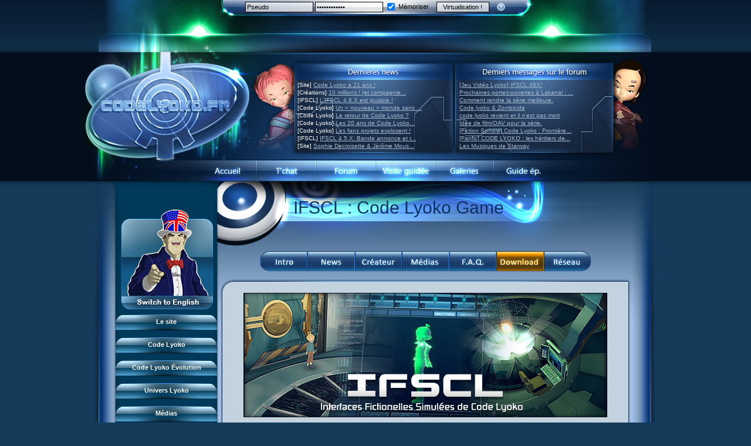

--- FILE ---
content_type: text/html
request_url: https://www.codelyoko.be/ifscl/
body_size: 10144
content:
<!DOCTYPE html PUBLIC "-//W3C//DTD XHTML 1.0 Transitional//EN" "https://www.w3.org/TR/xhtml1/DTD/xhtml1-transitional.dtd">
<html xmlns="https://www.w3.org/1999/xhtml">
<head>
<meta http-equiv="Content-Type" content="text/html; charset=iso-8859-1" />
<title>IFSCL : Code Lyoko Game &gt; L'IFSCL &bull; Code Lyoko - CodeLyoko.Fr</title>
<link rel="stylesheet" type="text/css" href="/v5.css" title="V5" />
<meta name="keywords" content="code, lyoko, code lyoko, ulrich, odd, jeremie, jérémie, xana, x.a.n.a, aelita, tour, yumi, france 3, lyokocode, dessin, animé, anime, image, vidéo, video, jeu, musique, galerie, photo, canal j, saison 2, news, création, creation" />
<meta name="description" content="De l'histoire aux &eacute;pisodes, des personnages aux monstres, de la Terre &agrave; Lyoko : CodeLyoko.Fr, tout ce que tu dois savoir sur Code Lyoko ! Le site regroupe tout ce que tu recherches en infos, images, jeux, goodies, m&eacute;dias et bien plus encore ! Et de nombreux lyokofans t'attendent sur notre forum !" />
<meta name="revisit-after" content="1 days" />
<meta name="robots" content="ALL" />
<link rel="alternate" type="application/rss+xml" title="CodeLyoko.Fr :: Flux RSS" href="https://www.codelyoko.fr/rss.xml" />

<script src="/js/mootools.svn.js" type="text/javascript"></script>
<script type="text/javascript">
<!--
var help_carthage = "<strong>Communauté Carthage :: Aide</strong><ul style='padding:0;margin:0;padding-left:20px;margin-top:10px;margin-bottom:5px;'><li><a href='https://www.codelyoko.fr/inscription.cl'>Inscription</a></li><li><a href='https://www.codelyoko.fr/inscription-passperdu.cl'>Pass perdu ?</li><li><a href='https://www.codelyoko.fr/inscription-sendactiv.cl'>Activation</li></ul>";
window.addEvent('domready', function() {
new SmoothScroll({ duration:700 });
var menuSlide_0 = new Fx.Slide('menu_content_0', {duration:800, mode: 'vertical', transition: Fx.Transitions.Circ.easeOut}).hide();$('menu_toogle_0').addEvent('click', function(e){
		e = new Event(e);
		menuSlide_0.toggle();
		e.stop();
	});
	 
	$('menu_close_0').addEvent('click', function(e){
		e = new Event(e);
		menuSlide_0.slideOut();
		e.stop();
	});

var menuSlide_1 = new Fx.Slide('menu_content_1', {duration:800, mode: 'vertical', transition: Fx.Transitions.Circ.easeOut}).hide();$('menu_toogle_1').addEvent('click', function(e){
		e = new Event(e);
		menuSlide_1.toggle();
		e.stop();
	});
	 
	$('menu_close_1').addEvent('click', function(e){
		e = new Event(e);
		menuSlide_1.slideOut();
		e.stop();
	});

var menuSlide_2 = new Fx.Slide('menu_content_2', {duration:800, mode: 'vertical', transition: Fx.Transitions.Circ.easeOut}).hide();$('menu_toogle_2').addEvent('click', function(e){
		e = new Event(e);
		menuSlide_2.toggle();
		e.stop();
	});
	 
	$('menu_close_2').addEvent('click', function(e){
		e = new Event(e);
		menuSlide_2.slideOut();
		e.stop();
	});

var menuSlide_3 = new Fx.Slide('menu_content_3', {duration:800, mode: 'vertical', transition: Fx.Transitions.Circ.easeOut}).hide();$('menu_toogle_3').addEvent('click', function(e){
		e = new Event(e);
		menuSlide_3.toggle();
		e.stop();
	});
	 
	$('menu_close_3').addEvent('click', function(e){
		e = new Event(e);
		menuSlide_3.slideOut();
		e.stop();
	});

var menuSlide_4 = new Fx.Slide('menu_content_4', {duration:800, mode: 'vertical', transition: Fx.Transitions.Circ.easeOut}).hide();$('menu_toogle_4').addEvent('click', function(e){
		e = new Event(e);
		menuSlide_4.toggle();
		e.stop();
	});
	 
	$('menu_close_4').addEvent('click', function(e){
		e = new Event(e);
		menuSlide_4.slideOut();
		e.stop();
	});

var menuSlide_5 = new Fx.Slide('menu_content_5', {duration:800, mode: 'vertical', transition: Fx.Transitions.Circ.easeOut}).hide();$('menu_toogle_5').addEvent('click', function(e){
		e = new Event(e);
		menuSlide_5.toggle();
		e.stop();
	});
	 
	$('menu_close_5').addEvent('click', function(e){
		e = new Event(e);
		menuSlide_5.slideOut();
		e.stop();
	});

var menuSlide_6 = new Fx.Slide('menu_content_6', {duration:800, mode: 'vertical', transition: Fx.Transitions.Circ.easeOut}).hide();$('menu_toogle_6').addEvent('click', function(e){
		e = new Event(e);
		menuSlide_6.toggle();
		e.stop();
	});
	 
	$('menu_close_6').addEvent('click', function(e){
		e = new Event(e);
		menuSlide_6.slideOut();
		e.stop();
	});

var menuSlide_7 = new Fx.Slide('menu_content_7', {duration:800, mode: 'vertical', transition: Fx.Transitions.Circ.easeOut}).hide();$('menu_toogle_7').addEvent('click', function(e){
		e = new Event(e);
		menuSlide_7.toggle();
		e.stop();
	});
	 
	$('menu_close_7').addEvent('click', function(e){
		e = new Event(e);
		menuSlide_7.slideOut();
		e.stop();
	});

var menuSlide_8 = new Fx.Slide('menu_content_8', {duration:800, mode: 'vertical', transition: Fx.Transitions.Circ.easeOut}).hide();$('menu_toogle_8').addEvent('click', function(e){
		e = new Event(e);
		menuSlide_8.toggle();
		e.stop();
	});
	 
	$('menu_close_8').addEvent('click', function(e){
		e = new Event(e);
		menuSlide_8.slideOut();
		e.stop();
	});

var menuSlide_9 = new Fx.Slide('menu_content_9', {duration:800, mode: 'vertical', transition: Fx.Transitions.Circ.easeOut}).hide();$('menu_toogle_9').addEvent('click', function(e){
		e = new Event(e);
		menuSlide_9.toggle();
		e.stop();
	});
	 
	$('menu_close_9').addEvent('click', function(e){
		e = new Event(e);
		menuSlide_9.slideOut();
		e.stop();
	});

var menuSlide_10 = new Fx.Slide('menu_content_10', {duration:800, mode: 'vertical', transition: Fx.Transitions.Circ.easeOut}).hide();$('menu_toogle_10').addEvent('click', function(e){
		e = new Event(e);
		menuSlide_10.toggle();
		e.stop();
	});
	 
	$('menu_close_10').addEvent('click', function(e){
		e = new Event(e);
		menuSlide_10.slideOut();
		e.stop();
	});

var menuSlide_11 = new Fx.Slide('menu_content_11', {duration:800, mode: 'vertical', transition: Fx.Transitions.Circ.easeOut}).hide();menuSlide_11.slideIn();$('menu_toogle_11').addEvent('click', function(e){
		e = new Event(e);
		menuSlide_11.toggle();
		e.stop();
	});
	 
	$('menu_close_11').addEvent('click', function(e){
		e = new Event(e);
		menuSlide_11.slideOut();
		e.stop();
	});

});

function GetId(id)
{return document.getElementById(id);}
var i=false;
var block=false;
function move(e)
{
	if(i && !block)
	{
    	if (navigator.appName!="Microsoft Internet Explorer")
		{
			var posX = e.pageX;
			if(document.body.clientWidth-posX < 100) posX = posX-100;
		    GetId("cursortt").style.left=posX + 5+"px";
		    GetId("cursortt").style.top=e.pageY + 10+"px";
		}
	    else
		{
			if(document.documentElement.clientWidth>0)
			{
				GetId("cursortt").style.left=20+event.x+document.documentElement.scrollLeft+"px";
				GetId("cursortt").style.top=10+event.y+document.documentElement.scrollTop+"px";
		    }
			else
			{
				GetId("cursortt").style.left=20+event.x+document.body.scrollLeft+"px";
				GetId("cursortt").style.top=10+event.y+document.body.scrollTop+"px";
			}
		}
	}
	block = true;
}
var timer = null;
function showtt(text) {
	window.clearTimeout(timer);
	if(i==false) {
		GetId("cursortt").style.visibility="visible";
		GetId("cursortt").innerHTML = text;i=true;block=false;
	}
}
function preparehidett() {
	window.clearTimeout(timer);
	timer = window.setTimeout("hidett();", 2000);
}
function hidett() {
	window.clearTimeout(timer);
	if(i==true) {
		GetId("cursortt").style.visibility="hidden";
		i=false;
		block=false;
	}
}
document.onmousemove=move;

-->
</script>
<script language="javascript" type="text/javascript">
<!--
function popupcentree(page,largeur,hauteur,options)
{
	var top=(screen.height-hauteur)/2;
	var left=(screen.width-largeur)/2;
	window.open(page,"","top="+top+",left="+left+",width="+largeur+",height="+hauteur+","+options);
}
-->
</script>
<script type="text/javascript">
<!--
function popupgen(page)
{
	window.open(page,null,"height=550,width=950,resizable=no,scrollbars=no,status=no,toolbar=no,menubar=no,location=no");
}
-->
</script>


<!-- Matomo -->
<script type="text/javascript">
  var _paq = window._paq = window._paq || [];
  /* tracker methods like "setCustomDimension" should be called before "trackPageView" */
  _paq.push(['trackPageView']);
  _paq.push(['enableLinkTracking']);
  (function() {
    var u="https://matomo.codelyoko.fr/";
    _paq.push(['setTrackerUrl', u+'matomo.php']);
    _paq.push(['setSiteId', '1']);
    var d=document, g=d.createElement('script'), s=d.getElementsByTagName('script')[0];
    g.type='text/javascript'; g.async=true; g.src=u+'matomo.js'; s.parentNode.insertBefore(g,s);
  })();
</script>
<noscript><p><img src="https://matomo.codelyoko.fr/matomo.php?idsite=1&amp;rec=1" style="border:0;" alt="" /></p></noscript>
<!-- End Matomo Code -->

</head>

<body>
<div id="fb-root"></div>
<script>(function(d, s, id) {
  var js, fjs = d.getElementsByTagName(s)[0];
  if (d.getElementById(id)) return;
  js = d.createElement(s); js.id = id;
  js.src = "//connect.facebook.net/fr_FR/all.js#xfbml=1";
  fjs.parentNode.insertBefore(js, fjs);
}(document, 'script', 'facebook-jssdk'));</script>
<div id="cursortt" class="tooltip" onmouseover="window.clearTimeout(timer);" onmouseout="preparehidett();"></div>
<div class="fond_haut">
<div class="fond_bas">
<table border="0" cellpadding="0" cellspacing="0" align="center" class="login">
	<tr>
   	  <td width="258" class="login1">&nbsp;</td>
	  <td width="482" class="login1" align="center"><form id="loginform" name="loginform" method="post" action="" class="login">
<input type="text" name="pseudo_membre" id="login" class="login" style="background:url(/white70p.png);" value="Pseudo" onfocus="if(this.value==this.defaultValue) this.value='';" onblur="if (this.value=='') this.value=this.defaultValue;" />

<input type="password" name="pass_membre" id="password" class="login" style="background:url(/white70p.png);" value="Mot de passe" onfocus="if(this.value==this.defaultValue) this.value='';" onblur="if (this.value=='') this.value=this.defaultValue;" /> 

<label class="login"><input type="checkbox" name="autologin" id="autologin" value="oui" style="vertical-align:middle;" checked="checked" /> <span style="vertical-align:middle;">Mémoriser</span></label> 

<input type="submit" name="connect" id="go" value="Virtualisation !" class="login2" style="background:url(/white70p.png);" />&nbsp; &nbsp; 

<a href="#" onmouseover="showtt(help_carthage);" onmouseout="preparehidett();"><img src="/images/carthage_help.png" class="carthageicon" alt="Aide" /></a></form></td>
	  <td width="260" class="login1">&nbsp;</td>
	</tr>
	<tr>
	  <td colspan="3" class="login2">&nbsp;</td>
	  </tr>
</table>
<table border="0" cellpadding="0" cellspacing="0" align="center" class="header">
	<tr>
   	  <td><a href="https://www.codelyoko.fr/index.php"><img src="https://img.codelyoko.fr/images/v5_02.png" alt="" width="290" height="183" border="0" /></a></td>
	  <td><img src="https://img.codelyoko.fr/images/v5_03.png" width="72" height="183" alt="" /></td>
	  <td class="header"><table width="543" border="0" cellspacing="0" cellpadding="0">
        <tr>
          <td width="267">&nbsp;</td>
          <td><img src="https://img.codelyoko.fr/images/spacer.gif" width="9" height="47" alt="" /></td>
          <td width="267">&nbsp;</td>
        </tr>
        <tr>
          <td class="lastnews" id="lastnews"></td>
          <td><img src="https://img.codelyoko.fr/images/spacer.gif" width="9" height="122" alt="" /></td>
          <td class="lastmsg" id="lastmsg"></td>
        </tr>
      </table></td>
	  <td><img src="https://img.codelyoko.fr/images/v5_05.png" width="95" height="183" alt="" /></td>
	</tr>
</table>
<table border="0" cellpadding="0" cellspacing="0" align="center" class="navbar" width="1000">
	<tr>
   	  <td class="navbar_gauche">&nbsp;</td>
	  <td class="navbar_b1"><a href="https://www.codelyoko.fr/" class="navbar"><img src="https://img.codelyoko.fr/images/spacer.gif" width="101" height="37" border="0" alt="" /></a></td>
	  <td class="navbar_b2"><a href="https://www.codelyoko.fr/irc.cl" class="navbar"><img src="https://img.codelyoko.fr/images/spacer.gif" width="101" height="37" border="0" alt="" /></a></td>
	  <td class="navbar_b3"><a href="https://forum.codelyoko.fr" target="_blank" class="navbar"><img src="https://img.codelyoko.fr/images/spacer.gif" width="101" height="37" border="0" alt="" /></a></td>
	  <td class="navbar_b4"><a href="https://www.codelyoko.fr/visiteguidee/" class="navbar"><img src="https://img.codelyoko.fr/images/spacer.gif" width="101" height="37" border="0" alt="" /></a></td>
	  <td class="navbar_b5"><a href="https://www.codelyoko.fr/accueil_galeries.cl" class="navbar"><img src="https://img.codelyoko.fr/images/spacer.gif" width="101" height="37" border="0" alt="" /></a></td>
	  <td class="navbar_b6"><a href="https://www.codelyoko-leguide.fr" target="_blank" class="navbar"><img src="https://img.codelyoko.fr/images/spacer.gif" width="101" height="37" border="0" alt="" /></a></td>
	  <td class="navbar_droite">&nbsp;</td>
	</tr>
</table>
<table width="1000" border="0" cellspacing="0" cellpadding="0" align="center">
  <tr>
    <td width="51" class="hautgauche">
    	<img src="https://img.codelyoko.fr/images/v5_14.png" width="51" height="469" alt="" />
	</td>
    <td rowspan="2" width="184" class="gauche2">
    	<table width="184" border="0" cellpadding="0" cellspacing="0" class="fondmenu">
        	<tr>
            	<td class="fondmenu">

                    <!-- Nous somme tous Charlie...
                    <br /><img src="https://img.codelyoko.fr/jesuischarlie120x120.jpg" alt"Je suis Charlie" /><br /> -->

		<a href="https://en.codelyoko.fr/ifscl/"><img src="https://media.codelyoko.fr/english/icone_jim_fr_to_en.png" /></a>

						<table width="173" border="0" cellspacing="0" cellpadding="0" align="center">
						  <tr>
							<td style="padding-left:1px;">
							<div class="menuhaut" id="menu_toogle_0">Le site</div>
						  <div id="menu_content_0">
						  <div class="menubouton"><a href="/site/">Pr&eacute;sentation du site</a></div>
						  <div class="menubouton"><a href="/visiteguidee/">Visite guid&eacute;e</a></div>
						  <div class="menubouton"><a href="/inscription.cl">Inscription</a></div>
						  <div class="menubouton"><a href="/contact.cl">Contact</a></div>
						  <div class="menubouton"><a href="/concours/">Concours</a></div>
						  <div class="menubouton"><a href="/equipe/">L'&eacute;quipe</a></div>
						  <div class="menubouton"><a href="/lyokoreseau.cl">LyokoR&eacute;seau</a></div>
						  <div class="menubouton"><a href="/professionnels.cl">Professionnels</a></div>
						<div class="menubas" id="menu_close_0">&nbsp;</div></div></td></tr>
						  </table>
						<br />
						<table width="173" border="0" cellspacing="0" cellpadding="0" align="center">
						  <tr>
							<td style="padding-left:1px;">
							<div class="menuhaut" id="menu_toogle_1">Code Lyoko</div>
						  <div id="menu_content_1">
						  <div class="menubouton"><a href="/newscl.cl">News CL</a></div>
						  <div class="menubouton"><a href="http://www.codelyoko-leguide.fr">Guide des &eacute;p.</a></div>
						  <div class="menubouton"><a href="/histoire/">Histoire</a></div>
						  <div class="menubouton"><a href="/personnages/">Personnages</a></div>
						  <div class="menubouton"><a href="/xana/">XANA</a></div>
						  <div class="menubouton"><a href="/monstres/">Monstres</a></div>
						  <div class="menubouton"><a href="/lieux/">Lieux</a></div>
						  <div class="menubouton"><a href="/dossiers/">Dossiers</a></div>
						  <div class="menubouton"><a href="/lyokostats/">Lyokostats</a></div>
						  <div class="menubouton"><a href="/history/">Historique CL</a></div>
						<div class="menubas" id="menu_close_1">&nbsp;</div></div></td></tr>
						  </table>
						<br />
						<table width="173" border="0" cellspacing="0" cellpadding="0" align="center">
						  <tr>
							<td style="padding-left:1px;">
							<div class="menuhaut" id="menu_toogle_2">Code Lyoko &Eacute;volution</div>
						  <div id="menu_content_2">
						  <div class="menubouton"><a href="/newscl.cl">News CL</a></div>
						  <div class="menubouton"><a href="http://www.codelyoko-leguide.fr">Guide des &eacute;p.</a></div>
						  <div class="menubouton"><a href="/histoire/evolution.cl">Histoire</a></div>
						  <div class="menubouton"><a href="/personnagescle/">Personnages</a></div>
						  <div class="menubouton"><a href="/acteurs/">Acteurs</a></div>
						  <div class="menubouton"><a href="/xana/xana_cle.cl">XANA</a></div>
						  <div class="menubouton"><a href="/monstres/">Monstres</a></div>
						  <div class="menubouton"><a href="/lieuxcle/">Lieux</a></div>
						  <div class="menubouton"><a href="/dossiers/">Dossiers</a></div>
						  <div class="menubouton"><a href="https://www.codelyoko.fr/lyokostats/">Lyokostats</a></div>
						  <div class="menubouton"><a href="https://www.codelyoko.fr/history/">Histoire CLE</a></div>
						<div class="menubas" id="menu_close_2">&nbsp;</div></div></td></tr>
						  </table>
						<br />
						<table width="173" border="0" cellspacing="0" cellpadding="0" align="center">
						  <tr>
							<td style="padding-left:1px;">
							<div class="menuhaut" id="menu_toogle_3">Univers Lyoko</div>
						  <div id="menu_content_3">
						  <div class="menubouton"><a href="/garagekids.cl">Garage Kids</a></div>
						  <div class="menubouton"><a href="/bd.cl">Bande dessin&eacute;e</a></div>
						  <div class="menubouton"><a href="/chronicles/">CL Chronicles</a></div>
						  <div class="menubouton"><a href="https://www.codelyoko.fr/events">&Eacute;v&egrave;nements CL</a></div>
						  <div class="menubouton"><a href="https://www.codelyoko.fr/inspirations">Source d'inspiration</a></div>
						  <div class="menubouton"><a href="/interviews/">Interviews</a></div>
						<div class="menubas" id="menu_close_3">&nbsp;</div></div></td></tr>
						  </table>
						<br />
						<table width="173" border="0" cellspacing="0" cellpadding="0" align="center">
						  <tr>
							<td style="padding-left:1px;">
							<div class="menuhaut" id="menu_toogle_4">M&eacute;dias</div>
						  <div id="menu_content_4">
						  <div class="menubouton"><a href="/medias-cat-1.cl">Musiques</a></div>
						  <div class="menubouton"><a href="/medias-cat-2.cl">Vid&eacute;os</a></div>
						  <div class="menubouton"><a href="/renders.cl">Renders &amp; images HD</a></div>
						  <div class="menubouton"><a href="/conceptuels.cl">Conceptuels</a></div>
						  <div class="menubouton"><a href="/revuepresse.cl">Revue de presse</a></div>
						  <div class="menubouton"><a href="/subdigitals_us.cl">Subdigitals US</a></div>
						<div class="menubas" id="menu_close_4">&nbsp;</div></div></td></tr>
						  </table>
						<br />
						<table width="173" border="0" cellspacing="0" cellpadding="0" align="center">
						  <tr>
							<td style="padding-left:1px;">
							<div class="menuhaut" id="menu_toogle_5">Cr&eacute;ateurs</div>
						  <div id="menu_content_5">
						  <div class="menubouton"><a href="/moonscoop.cl">Moonscoop</a></div>
						  <div class="menubouton"><a href="/norimage.cl">Norimage</a></div>
						  <div class="menubouton"><a href="/createurs.cl">Cr&eacute;ateurs CL</a></div>
						  <div class="menubouton"><a href="/createurscle.cl">Cr&eacute;ateurs CLE</a></div>
						<div class="menubas" id="menu_close_5">&nbsp;</div></div></td></tr>
						  </table>
						<br />
						<table width="173" border="0" cellspacing="0" cellpadding="0" align="center">
						  <tr>
							<td style="padding-left:1px;">
							<div class="menuhaut" id="menu_toogle_6">Galeries d'images</div>
						  <div id="menu_content_6">
						  <div class="menubouton"><a href="/accueil_galeries.cl">Accueil</a></div>
						  <div class="menubouton"><a href="/galeries/index.cl">Code Lyoko</a></div>
						  <div class="menubouton"><a href="/galeries_evoterre/index.cl">&Eacute;volution (Terre)</a></div>
						  <div class="menubouton"><a href="/galeries_evolyoko/index.cl">&Eacute;volution (Virtuel)</a></div>
						  <div class="menubouton"><a href="/renders.cl">Renders &amp; images HD</a></div>
						<div class="menubas" id="menu_close_6">&nbsp;</div></div></td></tr>
						  </table>
						<br />
						<table width="173" border="0" cellspacing="0" cellpadding="0" align="center">
						  <tr>
							<td style="padding-left:1px;">
							<div class="menuhaut" id="menu_toogle_7">Vos cr&eacute;ations</div>
						  <div id="menu_content_7">
						  <div class="menubouton"><a href="/fanarts/">FanArts</a></div>
						  <div class="menubouton"><a href="/fanfictions/">FanFictions</a></div>
						  <div class="menubouton"><a href="/fanprojets.cl">FanProjets</a></div>
						  <div class="menubouton"><a href="/cosplay/">Cosplays</a></div>
						  <div class="menubouton"><a href="/perles/">Perles du net</a></div>
						  <div class="menubouton"><a href="/magazine.cl">Magazine</a></div>
						  <div class="menubouton"><a href="/lyokomotion/">LyokoMotion</a></div>
						  <div class="menubouton"><a href="/lyokotube/">LyokoTube</a></div>
						<div class="menubas" id="menu_close_7">&nbsp;</div></div></td></tr>
						  </table>
						<br />
						<table width="173" border="0" cellspacing="0" cellpadding="0" align="center">
						  <tr>
							<td style="padding-left:1px;">
							<div class="menuhaut" id="menu_toogle_8">Produits d&eacute;riv&eacute;s</div>
						  <div id="menu_content_8">
						  <div class="menubouton"><a href="/produitsderives/dvd.cl">DVD et vid&eacute;os</a></div>
						  <div class="menubouton"><a href="/produitsderives/disques.cl">CD et singles</a></div>
						  <div class="menubouton"><a href="/produitsderives/livres.cl">Livres</a></div>
						  <div class="menubouton"><a href="/jeuxvideo/">Jeux vid&eacute;o</a></div>
						  <div class="menubouton"><a href="/produitsderives/jouets.cl">Jeux et jouets</a></div>
						  <div class="menubouton"><a href="/produitsderives/cartes.cl">Jeu de cartes</a></div>
						  <div class="menubouton"><a href="/customization/">Goodies</a></div>
						  <div class="menubouton"><a href="/produitsderives/divers.cl">Divers</a></div>
						  <div class="menubouton"><a href="/produitsderives/catalogue.cl">Catalogue</a></div>
						<div class="menubas" id="menu_close_8">&nbsp;</div></div></td></tr>
						  </table>
						<br />
						<table width="173" border="0" cellspacing="0" cellpadding="0" align="center">
						  <tr>
							<td style="padding-left:1px;">
							<div class="menuhaut" id="menu_toogle_9">Jeu social</div>
						  <div id="menu_content_9">
						  <div class="menubouton"><a href="/jeusocialcl/presentationclsg.cl">Pr&eacute;sentation</a></div>
						  <div class="menubouton"><a href="/jeusocialcl/historiqueclsg.cl">Historique</a></div>
						  <div class="menubouton"><a href="/jeusocialcl/perso.cl">Les personnages</a></div>
						  <div class="menubouton"><a href="/jeusocialcl/pouvoirs.cl">Les pouvoirs</a></div>
						  <div class="menubouton"><a href="/jeusocialcl/objets.cl">Guide du jeu</a></div>
						  <div class="menubouton"><a href="/jeusocialcl/missions.cl">Missions</a></div>
						  <div class="menubouton"><a href="/jeusocialcl/monstresclsg.cl">Monstres</a></div>
						  <div class="menubouton"><a href="/jeusocialcl/maps.cl">Cartes &amp; galerie</a></div>
						  <div class="menubouton"><a href="/jeusocialcl/socialgamers.cl">Communaut&eacute;</a></div>
						  <div class="menubouton"><a href="/3dduo.cl">3D Duo</a></div>
						<div class="menubas" id="menu_close_9">&nbsp;</div></div></td></tr>
						  </table>
						<br />
						<table width="173" border="0" cellspacing="0" cellpadding="0" align="center">
						  <tr>
							<td style="padding-left:1px;">
							<div class="menuhaut" id="menu_toogle_10">Jeux flash</div>
						  <div id="menu_content_10">
						  <div class="menubouton"><a href="/jeuxflash/fr3.cl">Jeu FR3</a></div>
						  <div class="menubouton"><a href="/jeuxflash/course.cl">Course CL</a></div>
						  <div class="menubouton"><a href="/jeuxflash/perduslyoko.cl">Perdus ds Lyoko</a></div>
						  <div class="menubouton"><a href="/jeuxflash/formantixana.cl">Form Anti-XANA</a></div>
						  <div class="menubouton"><a href="/jeuxflash/frelionattack.cl">Fr&ocirc;lion Attack</a></div>
						  <div class="menubouton"><a href="/jeuxflash/mortfrelions.cl">Mort des frelions</a></div>
						  <div class="menubouton"><a href="/jeuxflash/monsterswarm.cl">Monster Swarm</a></div>
						  <div class="menubouton"><a href="/jeuxflash/course2.cl">Course 2</a></div>
						  <div class="menubouton"><a href="/jeuxflash/aelitasbattle.cl">Aelita's Battle</a></div>
						  <div class="menubouton"><a href="/jeuxflash/oddsbattle.cl">Odd's Battle</a></div>
						  <div class="menubouton"><a href="/jeuxflash/codelyokosgalaxy.cl">Code Lyoko's Galaxy</a></div>
						  <div class="menubouton"><a href="/jeuxflash/mantabomber.cl">Manta Bomber</a></div>
						  <div class="menubouton"><a href="/jeuxflash/sector2escape.cl">Sector 2 Escape</a></div>
						<div class="menubas" id="menu_close_10">&nbsp;</div></div></td></tr>
						  </table>
						<br />
						<table width="173" border="0" cellspacing="0" cellpadding="0" align="center">
						  <tr>
							<td style="padding-left:1px;">
							<div class="menuhaut" id="menu_toogle_11">Jeu PC : l'IFSCL</div>
						  <div id="menu_content_11">
						  <div class="menubouton"><a href="/ifscl/">Pr&eacute;sentation</a></div>
						  <div class="menubouton"><a href="/newsifscl.cl">News IFSCL</a></div>
						  <div class="menubouton"><a href="/ifscl/auteur.cl">Le cr&eacute;ateur</a></div>
						  <div class="menubouton"><a href="/ifscl/medias.cl">M&eacute;dias</a></div>
						  <div class="menubouton"><a href="/ifscl/faq.cl">Questions fr&eacute;quentes</a></div>
						  <div class="menubouton"><a href="/ifscl/download.cl">T&eacute;l&eacute;chargements</a></div>
						  <div class="menubouton"><a href="/ifscl/network.cl">R&eacute;seau IFSCL</a></div>
						<div class="menubas" id="menu_close_11">&nbsp;</div></div></td></tr>
						  </table>
						<br /><p>

		    <!-- Twitter -->
		    <a href="https://twitter.com/CodeLyokoFr" class="twitter-follow-button" data-show-count="false" data-lang="fr" data-dnt="true" data-show-screen-name="false">Suivre @CodeLyokoFr</a>
		    <script>!function(d,s,id){var js,fjs=d.getElementsByTagName(s)[0];if(!d.getElementById(id)){js=d.createElement(s);js.id=id;js.src="//platform.twitter.com/widgets.js";fjs.parentNode.insertBefore(js,fjs);}}(document,"script","twitter-wjs");</script>

		    <!-- Facebook -->
		    <div class="fb-like" data-href="https://www.facebook.com/CodeLyokoFr" data-send="false" data-layout="button_count" data-width="180" data-show-faces="true"></div>

		    <!-- Nous somme tous Charlie... -->
                    <!--- <br /><img src="https://img.codelyoko.fr/jesuischarlie68x68.png" alt"Je suis Charlie" /><br /> --->


		    <!-- Youtube -->
		    <a href="https://www.youtube.com/subscription_center?add_user=StaffCodeLyoko" target="_blank"><img src="https://img.codelyoko.fr/icon_youtube.png" alt"Abonnez-vous sur notre chaine Youtube!" /></a>

		    <br /><br /><br />

		    <!-- W3 Validator -->
		    <!-- Johann : Plus valable en 2023 
                    <a href="https://validator.w3.org/check?uri=referer" target="_blank"><img
                    src="https://www.w3.org/Icons/valid-xhtml10-blue"
                    alt="Valid XHTML 1.0 Transitional" height="31" width="88" border="0" /></a> -->

		    <!-- IPv6 day :-) --><br />
		    <!-- IPv6-test.com button BEGIN -->
			<!-- <a href='https://ipv6-test.com/validate.php?url=referer' target="_blank"><img src='https://ipv6-test.com/button-ipv6-80x15.png' alt='ipv6 ready' title='ipv6 ready' border='0' /></a> -->
		    <!-- IPv6-test.com button END -->
                    </p>
                </td>
            </tr>
        </table>
        <img src="https://img.codelyoko.fr/images/v5_25_14.png" width="184" height="329" alt="" />	</td>
    <td rowspan="2" class="main2">
<a name="haut_contenu" id="haut_contenu"></a><div class="revolution_titre">IFSCL : Code Lyoko Game</div><div class="centre"><a href="http://www.codelyoko.fr/ifscl/"><img src="http://media.codelyoko.fr/download/ifscl/miniMenu/ifscl_categoryBar_intro.png" alt="Image" border="0" class="img_rubrique" /></a><a href="http://www.codelyoko.fr/newsifscl.cl"><img src="https://media.codelyoko.fr/download/ifscl/miniMenu/ifscl_categoryBar_news.png" alt="Image" border="0" class="img_rubrique" /></a><a href="http://www.codelyoko.fr/ifscl/auteur.cl"><img src="https://media.codelyoko.fr/download/ifscl/miniMenu/ifscl_categoryBar_creatorFR.png" alt="Image" border="0" class="img_rubrique" /></a><a href="http://www.codelyoko.fr/ifscl/medias.cl"><img src="https://media.codelyoko.fr/download/ifscl/miniMenu/ifscl_categoryBar_mediaFR.png" alt="Image" border="0" class="img_rubrique" /></a><a href="http://www.codelyoko.fr/ifscl/faq.cl"><img src="https://media.codelyoko.fr/download/ifscl/miniMenu/ifscl_categoryBar_faq.png" alt="Image" border="0" class="img_rubrique" /></a><a href="http://www.codelyoko.fr/ifscl/download.cl"><img src="https://media.codelyoko.fr/download/ifscl/miniMenu/ifscl_categoryBar_download.png" alt="Image" border="0" class="img_rubrique" /></a><a href="http://www.codelyoko.fr/ifscl/network.cl"><img src="https://media.codelyoko.fr/download/ifscl/miniMenu/ifscl_categoryBar_networkFR.png" alt="Image" border="0" class="img_rubrique" /></a></div>
<br />
<table border="0" cellspacing="0" cellpadding="0" align="center"><tr><td colspan="3"><table width="100%" border="0" cellspacing="0" cellpadding="0"><tr><td width="195"><img src="https://img.codelyoko.fr/images/cadre2_01.png" width="195" height="24" alt="" /></td><td class="cadre2_head">&nbsp;</td><td width="195"><img src="https://img.codelyoko.fr/images/cadre2_03.png" width="195" height="24" alt="" /></td></tr></table></td></tr><tr><td class="cadre2_gauche">&nbsp;</td><td class="cadre2_centre" align="center"><div class="centre"><img src="http://media.codelyoko.fr/download/ifscl/presentation/intro_FR.png" alt="Image" border="0" class="img_rubrique" /></div>
<br />
L'IFSCL est un jeu vid&eacute;o non officiel, r&eacute;alis&eacute; professionnellement pendant plus de 15 ans par un fan fran&ccedil;ais passionn&eacute;, une reproduction interactive de l'interface du supercalculateur utilis&eacute; par J&eacute;r&eacute;mie, mais aussi un jeu d'aventure 3D se d&eacute;roulant dans le monde 'r&eacute;el' de la s&eacute;rie.</td><td class="cadre2_droite">&nbsp;</td></tr><tr><td colspan="3"><table width="100%" border="0" cellspacing="0" cellpadding="0"><tr><td width="195"><img src="https://img.codelyoko.fr/images/cadre2_06.png" width="195" height="23" alt="" /></td><td class="cadre2_bas">&nbsp;</td><td width="195"><img src="https://img.codelyoko.fr/images/cadre2_08.png" width="195" height="23" alt="" /></td></tr></table></td></tr></table>
<br />
<table border="0" cellspacing="0" cellpadding="0" align="center"><tr><td colspan="3"><table width="100%" border="0" cellspacing="0" cellpadding="0"><tr><td width="195"><img src="https://img.codelyoko.fr/images/cadre2_01.png" width="195" height="24" alt="" /></td><td class="cadre2_head">&nbsp;</td><td width="195"><img src="https://img.codelyoko.fr/images/cadre2_03.png" width="195" height="24" alt="" /></td></tr></table></td></tr><tr><td class="cadre2_gauche">&nbsp;</td><td class="cadre2_centre" align="center"><a href="http://download.codelyoko.fr/ifscl/presentation/IFSCL_screenPresentation01.png"><img src="http://download.codelyoko.fr/ifscl/presentation/IFSCL_screenPresentation01_mini.png" alt="Image" border="0" class="img_rubrique" /></a> <a href="http://download.codelyoko.fr/ifscl/presentation/IFSCL_screenPresentation02.png"><img src="http://download.codelyoko.fr/ifscl/presentation/IFSCL_screenPresentation02_mini.png" alt="Image" border="0" class="img_rubrique" /></a> <a href="http://download.codelyoko.fr/ifscl/presentation/IFSCL_screenPresentation03.png"><img src="http://download.codelyoko.fr/ifscl/presentation/IFSCL_screenPresentation03_mini.png" alt="Image" border="0" class="img_rubrique" /></a> <a href="http://download.codelyoko.fr/ifscl/presentation/IFSCL_screenPresentation04.png"><img src="http://download.codelyoko.fr/ifscl/presentation/IFSCL_screenPresentation04_mini.png" alt="Image" border="0" class="img_rubrique" /></a> <a href="http://download.codelyoko.fr/ifscl/presentation/IFSCL_screenPresentation05.png"><img src="http://download.codelyoko.fr/ifscl/presentation/IFSCL_screenPresentation05_mini.png" alt="Image" border="0" class="img_rubrique" /></a> <br />
<br />
<a href="http://codelyoko.fr/ifscl/medias.cl">Acc&eacute;der &agrave; la galerie compl&egrave;te</a></td><td class="cadre2_droite">&nbsp;</td></tr><tr><td colspan="3"><table width="100%" border="0" cellspacing="0" cellpadding="0"><tr><td width="195"><img src="https://img.codelyoko.fr/images/cadre2_06.png" width="195" height="23" alt="" /></td><td class="cadre2_bas">&nbsp;</td><td width="195"><img src="https://img.codelyoko.fr/images/cadre2_08.png" width="195" height="23" alt="" /></td></tr></table></td></tr></table>
<br />
<table border="0" cellspacing="0" cellpadding="0" align="center" width="98%"><tr><td colspan="3"><table width="100%" border="0" cellspacing="0" cellpadding="0"><tr><td class="cadre_head_gauche"><a href="#haut_contenu" title="Retour en haut"><img src="https://img.codelyoko.fr/images/spacer.gif" width="50" height="27" alt="" border="0" /></a></td><td class="cadre_head"><div class="cadre_head_a"><div class="cadre_head_b"><div class="titrecadre"><a name="questce_que_lifscl_" id="questce_que_lifscl_"></a>Qu'est-ce que l'IFSCL ?</div></div></div></td><td class="cadre_head_droite">&nbsp;</td></tr></table></td></tr><tr><td class="cadre_gauche"><img src="https://img.codelyoko.fr/blank.gif" width="4" height="4" alt="" /></td><td class="cadre_centre"><table class="table_page" width="100%" cellpadding="0" cellspacing="0"><br />
<div class="centre"><img src="http://media.codelyoko.fr/download/ifscl/presentation/content_FR.png" alt="Image" border="0" class="img_rubrique" /></div>
<br />
- Des interfaces permettant de refaire tout ce que J&eacute;r&eacute;mie fait dans le dessin anim&eacute; sur ses ordinateurs, avec le scan, la virtualisation et plus de <strong>100 programmes</strong> &agrave; lancer avec ton clavier.<br />
<br />
- Un mode personnalis&eacute; o&ugrave; tout est possible, et un mode 'histoire' qui raconte une histoire originale, &agrave; travers les &eacute;v&egrave;nements de la s&eacute;rie, avec dialogues et cin&eacute;matiques!<br />
<br />
- La possibilit&eacute; de se d&eacute;placer dans les environnements 'r&eacute;els' de la s&eacute;rie reproduits en 3D avec les tout les personnages de la s&eacute;rie remod&eacute;lis&eacute;s dans le style du dessin anim&eacute;!<br />
<br />
- La participation exclusive de certains des doubleurs officiels fran&ccedil;ais et anglais de la s&eacute;rie!</tr></table></td><td class="cadre_droite"><img src="https://img.codelyoko.fr/blank.gif" width="4" height="4" alt="" /></td></tr><tr><td colspan="3"><table width="100%" border="0" cellspacing="0" cellpadding="0"><tr><td width="195"><img src="https://img.codelyoko.fr/images/cadre_06.png" width="195" height="23" alt="" /></td><td class="cadre_bas">&nbsp;</td><td width="195"><img src="https://img.codelyoko.fr/images/cadre_08.png" width="195" height="23" alt="" /></td></tr></table></td></tr></table>
<br />
<table border="0" cellspacing="0" cellpadding="0" align="center" width="98%"><tr><td colspan="3"><table width="100%" border="0" cellspacing="0" cellpadding="0"><tr><td class="cadre_head_gauche"><a href="#haut_contenu" title="Retour en haut"><img src="https://img.codelyoko.fr/images/spacer.gif" width="50" height="27" alt="" border="0" /></a></td><td class="cadre_head"><div class="cadre_head_a"><div class="cadre_head_b"><div class="titrecadre"><a name="le_mot_du_staff_de_codelyokofr" id="le_mot_du_staff_de_codelyokofr"></a>Le mot du staff de Codelyoko.Fr</div></div></div></td><td class="cadre_head_droite">&nbsp;</td></tr></table></td></tr><tr><td class="cadre_gauche"><img src="https://img.codelyoko.fr/blank.gif" width="4" height="4" alt="" /></td><td class="cadre_centre">Migrant depuis depuis le d&eacute;funt <span class="italique">paradox-upsilon</span>, l'IFSCL d&eacute;barque sur CodeLyoko.fr !<br />
Au milieu de tous les fanprojets de la communaut&eacute; existants sur le net, au milieu des meilleurs fanprojets dont Codelyoko.fr fait la promotion dans ses rubriques <a href="http://www.codelyoko.fr/fanprojets.cl">fanprojets</a> &amp; <a href="http://www.codelyoko.fr/liens.cl">partenaires</a>, pourquoi l'IFSCL occupe-t-elle une place si pr&eacute;pond&eacute;rante au point de m&eacute;riter son propre menu d&eacute;roulant directement dans l'accueil du site de CodeLyoko.fr ? R&eacute;ponse en quelques lignes !<br />
<br />
Tout d'abord, l'IFSCL est un projet d'ampleur, original et surtout extr&ecirc;mement utile. La reproduction &agrave; l'identique d'un &eacute;l&eacute;ment phare de la s&eacute;rie (Le terminal de J&eacute;r&eacute;mie) accessible &agrave; tous et en bonne qualit&eacute;, qui plus est, sans payer, c'est tout simplement un bienfait pour la communaut&eacute;.<br />
L'IFSCL est un embl&egrave;me. C'est l'embl&egrave;me de ce qui caract&eacute;rise la famille Lyokofan : Un ensemble informel de personne mais unie par une passion commune : Celle de Code Lyoko. Une passion si ardente qu'elle nous pousse &agrave; approfondir nous m&ecirc;me l'Univers de la s&eacute;rie &agrave; travers fanarts, fanfictions, dossiers analytique et la liste serait bien longue. Une cr&eacute;ativit&eacute; d&eacute;bordante qui illustre l'engouement sans borne des fans pour la s&eacute;rie.<br />
L'IFSCL, c'est un peu le fer de lance de cette mentalit&eacute; et de cette cr&eacute;ativit&eacute; passionnelle...<br />
<br />
L'IFSCL, c'est ensuite la constance.<br />
Ce n'est pas le petit fanprojet qu'on croise au d&eacute;tour des forums. Immu n'est pas le petit membre qui vise la Lune les pieds embourb&eacute;s dans la boue de notre Terre. Immu se donne les moyens de ses ambitions. Son travail, minutieux, acharn&eacute; et de longue haleine reste modeste. Immu d&eacute;veloppe l'IFSCL sporadiquement mais de mani&egrave;re constante. Il fait passer l'exigence de l'excellence et le souci des d&eacute;tails avant l'impatience et l'excitation de l'effet d'annonce.<br />
<br />
L'IFSCL, c'est surtout la qualit&eacute; et la talent !<br />
M'&eacute;tendre sur ce point est inutile... Regardez une seule vid&eacute;o de pr&eacute;sentation : Vous serez conquis.<br />
<br />
L'IFSCL, c'est aussi l'aboutissement !<br />
Gr&acirc;ce &agrave; sa prudence et son sens des priorit&eacute;s et du travail bien fait, immu a offert &agrave; la communaut&eacute; un chef d'œuvre abouti.<br />
Bien entendu, cela ne signifie pas qu'il a arr&ecirc;t&eacute; de d&eacute;velopp&eacute; l'IFSCL, loin de l&agrave; ! Il travaille encore et toujours au rajout de fonctionnalit&eacute;s, de missions et autre. Mais si le drame devait se produire et qu'immu passe sous un bus, m&ecirc;me sans d&eacute;veloppement nouveau, l'IFSCL est fonctionnel et compl&egrave;te. N'importe quel fan qu'il soit ancien ou nouveau pourra l'installer sur son ordinateur et l'appr&eacute;cier. Personne ne ressentira le sentiment d&eacute;sagr&eacute;able de l'interrompu et du laiss&eacute;-en-plan.<br />
<br />
Enfin, l'IFSCL et CodeLyoko.fr, c'est de nouvelles perspectives !<br />
Ce projet m&eacute;rite une visibilit&eacute; maximale aupr&egrave;s de la Communaut&eacute;. Pour CodeLyoko.fr, c'est une chance et un honneur de lui donner cette possibilit&eacute;. La pr&eacute;sence de l'IFSCL sur CodeLyoko.fr, c'est l'illustration m&ecirc;me du r&ecirc;ve de l'&eacute;quipe : Fournir un site central, une maison-m&egrave;re de la communaut&eacute; Lyokofan o&ugrave; le fan lambda peut trouver TOUT ce qui se fait de mieux sur la s&eacute;rie. Et l'IFSCL est ce qu'il se fait de mieux en fanprojet.<br />
<br />
Je conclue donc en disant que la pr&eacute;sence de l'IFSCL au sein de CodeLyoko.fr sera harmonieuse car l'esprit d'immu et le n&ocirc;tre sont sur une longueur d'onde commune : Fournir le meilleur &agrave; la communaut&eacute; Lyokofan, gratuitement, sans pub, ni int&eacute;r&ecirc;t financier.<br />
<br />
Bienvenue &agrave; l'IFSCL. Que vive Code Lyoko et que vive l'Empire.</td><td class="cadre_droite"><img src="https://img.codelyoko.fr/blank.gif" width="4" height="4" alt="" /></td></tr><tr><td colspan="3"><table width="100%" border="0" cellspacing="0" cellpadding="0"><tr><td width="195"><img src="https://img.codelyoko.fr/images/cadre_06.png" width="195" height="23" alt="" /></td><td class="cadre_bas">&nbsp;</td><td width="195"><img src="https://img.codelyoko.fr/images/cadre_08.png" width="195" height="23" alt="" /></td></tr></table></td></tr></table>
<br />
<table border="0" cellspacing="0" cellpadding="0" align="center" width="98%"><tr><td colspan="3"><table width="100%" border="0" cellspacing="0" cellpadding="0"><tr><td class="cadre_head_gauche"><a href="#haut_contenu" title="Retour en haut"><img src="https://img.codelyoko.fr/images/spacer.gif" width="50" height="27" alt="" border="0" /></a></td><td class="cadre_head"><div class="cadre_head_a"><div class="cadre_head_b"><div class="titrecadre"><a name="histoire_de_lifscl" id="histoire_de_lifscl"></a>Histoire de l'IFSCL</div></div></div></td><td class="cadre_head_droite">&nbsp;</td></tr></table></td></tr><tr><td class="cadre_gauche"><img src="https://img.codelyoko.fr/blank.gif" width="4" height="4" alt="" /></td><td class="cadre_centre"><table class="table_page" width="100%" cellpadding="0" cellspacing="0"> <br />
<div class="centre"><img src="http://media.codelyoko.fr/download/ifscl/presentation/history_FR.png" alt="Image" border="0" class="img_rubrique" /></div>
<br />
D&eacute;couvrez l'histoire de la production du jeu, r&eacute;sum&eacute;e par <a href="https://www.ifscl.org/fr/information/history">le site communautaire cr&eacute;&eacute; sur l'IFSCL !</a></table></td><td class="cadre_droite"><img src="https://img.codelyoko.fr/blank.gif" width="4" height="4" alt="" /></td></tr><tr><td colspan="3"><table width="100%" border="0" cellspacing="0" cellpadding="0"><tr><td width="195"><img src="https://img.codelyoko.fr/images/cadre_06.png" width="195" height="23" alt="" /></td><td class="cadre_bas">&nbsp;</td><td width="195"><img src="https://img.codelyoko.fr/images/cadre_08.png" width="195" height="23" alt="" /></td></tr></table></td></tr></table> 
    </td>
    <td width="65" class="hautdroite"><img src="https://img.codelyoko.fr/images/v5_17.png" width="65" height="469" alt="" /></td>
  </tr>
  <tr>
    <td width="51" class="basgauche"><img src="https://img.codelyoko.fr/images/v5_29.png" width="51" height="290" alt="" /></td>
    <td width="65" class="basdroite"><img src="https://img.codelyoko.fr/images/v5_30.png" width="65" height="290" alt="" /></td>
  </tr>
</table>
<table width="1000" border="0" cellpadding="0" cellspacing="0" align="center">
	<tr>
   	  <td class="footer"><table width="100%" cellspacing="0" cellpadding="0" style="border-collapse:collapse;">
<tr><td colspan="3"><img src="/images/spacer.gif" width="500" height="22" alt="" /></td></tr>
<tr>
	<td><img src="/images/spacer.gif" width="61" height="282" alt="" /></td>
	<td valign="top">
	<table width="876" cellspacing="0" cellpadding="0" border="0" style="border-collapse:collapse;">
	<tr>
	<td width="350" class="footer_contenu"><div class="footer_titre">Qui est en ligne ?</div><div class="footer_content"><img src="/images/group.png" alt="" /> <span class="footer_txt">Actuellement <span id="live">...</span> en ligne sur le site !</span><br /><img src="/images/group_key.png" alt="" /> <span class="footer_txt"><span id="live_membres">...</span></span></div><div class="footer_titre">Statistiques</div><div class="footer_content"><img src="/images/server_chart.png" alt="" /> <span class="footer_txt"><span id="total">...</span> depuis le 27/07/2004 !</span><br /><img src="/images/user_green.png" alt="" /> <span class="footer_txt">Au total, <span id="total_membres">...</span> &agrave; la communaut&eacute; Carthage !</span><br /><img src="/images/calendar.png" alt="" /> <span class="footer_txt"><span id="total_today">...</span> aujourd'hui !</span><br /><img src="/images/user_orange.png" alt="" /> <span class="footer_txt"><span id="total_insmembres_auj">...</span> aujourd'hui !</span><br /><img src="/images/group_go.png" alt="" /> <span class="footer_txt"><span id="total_membres_auj">...</span> connect&eacute;s aujourd'hui !</span></div></td><td><img src="/images/spacer.gif" width="181" height="10" alt="" /></td>
	<td width="345" style="padding-left:10px;" class="footer_contenu"><div class="footer_titre" align="right">Derniers membres inscrits</div><div class="footer_content" align="right"><span id="derniers_membres">...</span></div><div class="footer_titre" align="right">Derniers commentaires</div>
	<div class="footer_content" align="right"><span id="derniers_com">...</span></div></td>
	</tr>
	<tr>
		<td colspan="3" align="center" class="footer_contenu" style="padding:0;"><img src="/images/time.png" style="vertical-align:middle;" alt="" /> 
		<span style="vertical-align:middle">Page générée en 0.0196s (PHP: 81% - SQL: 19%)</span>
		<span style="vertical-align:middle"> &bull; </span>
		<img src="/images/database.png" style="vertical-align:middle;" alt="" /> 
		<span style="vertical-align:middle">Requêtes SQL effectuées : 4</span>
		</td>
	</tr></table>
	</td>
	<td><img src="/images/spacer.gif" width="63" height="282" alt="" /></td>
</tr>
</table></td>
	</tr>
</table>
</div>
</div>

<script language="javascript" type="text/javascript">
<!--
function LastNewsAndMessages()
{
	var xhr_object = null;
	if(window.XMLHttpRequest) // Firefox
		xhr_object = new XMLHttpRequest();
	else if(window.ActiveXObject) // Internet Explorer
		xhr_object = new ActiveXObject("Microsoft.XMLHTTP");
	else { // XMLHttpRequest non supporté par le navigateur
		alert("Votre navigateur ne supporte pas les objets XMLHTTPRequest...");
		return;
	}

	xhr_object.open("GET", "/last_news_and_messages.php", true);
	xhr_object.onreadystatechange = function() {
		if(xhr_object.readyState == 4) {
			var data = eval('(' + xhr_object.responseText + ')');
			document.getElementById('lastnews').innerHTML = data['last_news'];
			document.getElementById('lastmsg').innerHTML = data['last_messages'];
		}
	}
	xhr_object.send(null);
	setTimeout("LastNewsAndMessages();", 300000);
}
LastNewsAndMessages();
function AfficheCompteurs()
{
	var xhr_object = null;
	if(window.XMLHttpRequest) // Firefox
		xhr_object = new XMLHttpRequest();
	else if(window.ActiveXObject) // Internet Explorer
		xhr_object = new ActiveXObject("Microsoft.XMLHTTP");
	else { // XMLHttpRequest non supporté par le navigateur
		alert("Votre navigateur ne supporte pas les objets XMLHTTPRequest...");
		return;
	}

	xhr_object.open("GET", "/modules/compteurs/compteurs_json.php", true);
	xhr_object.onreadystatechange = function() {
		if(xhr_object.readyState == 4) {
			var compteurs = eval('(' + xhr_object.responseText + ')');
			document.getElementById('live').innerHTML = compteurs['live'];
			document.getElementById('live_membres').innerHTML = compteurs['live_membres'];
			document.getElementById('total').innerHTML = compteurs['total'];
			document.getElementById('total_membres').innerHTML = compteurs['total_membres'];
			document.getElementById('total_today').innerHTML = compteurs['total_today'];
			document.getElementById('total_insmembres_auj').innerHTML = compteurs['total_insmembres_auj'];
			document.getElementById('total_membres_auj').innerHTML = compteurs['total_membres_auj'];
			document.getElementById('derniers_membres').innerHTML = compteurs['derniers_membres'];
			document.getElementById('derniers_com').innerHTML = compteurs['derniers_com'];
		}
	}
	xhr_object.send(null);
	setTimeout("AfficheCompteurs();", 150000);
}
AfficheCompteurs();
-->
</script>
<script type="text/javascript">

  var _gaq = _gaq || [];
  _gaq.push(['_setAccount', 'UA-38990226-1']);
  _gaq.push(['_setDomainName', 'codelyoko.fr']);
  _gaq.push(['_setAllowLinker', true]);
  _gaq.push(['_trackPageview']);

  (function() {
    var ga = document.createElement('script'); ga.type = 'text/javascript'; ga.async = true;
    ga.src = ('https:' == document.location.protocol ? 'https://ssl' : 'http://www') + '.google-analytics.com/ga.js';
    var s = document.getElementsByTagName('script')[0]; s.parentNode.insertBefore(ga, s);
  })();

</script>
</body>
</html>


--- FILE ---
content_type: text/html
request_url: https://www.codelyoko.be/last_news_and_messages.php
body_size: 685
content:
{"last_news":"[Site] <a href=\"https:\/\/codelyoko.fr\/index2.php?page=lirenews&amp;id_news=2019\">Code Lyoko a 21 ans !<\/a><br \/>[Cr\u00e9ations] <a href=\"https:\/\/codelyoko.fr\/index2.php?page=lirenews&amp;id_news=2017\">10 millions ! (et compagnie...<\/a><br \/>[IFSCL] <a href=\"https:\/\/codelyoko.fr\/index2.php?page=lirenews&amp;id_news=2016\">L'IFSCL 4.6.X est jouable !<\/a><br \/>[Code Lyoko] <a href=\"https:\/\/codelyoko.fr\/index2.php?page=lirenews&amp;id_news=2015\">Un \u00ab nouveau \u00bb monde sans ...<\/a><br \/>[Code Lyoko] <a href=\"https:\/\/codelyoko.fr\/index2.php?page=lirenews&amp;id_news=2014\">Le retour de Code Lyoko ?<\/a><br \/>[Code Lyoko] <a href=\"https:\/\/codelyoko.fr\/index2.php?page=lirenews&amp;id_news=2013\">Les 20 ans de Code Lyoko...<\/a><br \/>[Code Lyoko] <a href=\"https:\/\/codelyoko.fr\/index2.php?page=lirenews&amp;id_news=2012\">Les fans projets explosent !<\/a><br \/>[IFSCL] <a href=\"https:\/\/codelyoko.fr\/index2.php?page=lirenews&amp;id_news=2010\">IFSCL 4.5.X: Bande annonce et r...<\/a><br \/>[Site] <a href=\"https:\/\/codelyoko.fr\/index2.php?page=lirenews&amp;id_news=2009\">Sophie Decroisette & J\u00e9r\u00f4me Mous...<\/a><br \/>","last_messages":"<a href=\"https:\/\/forum.codelyoko.fr\/viewtopic.php?p=301680#301680\">[Jeu Vid\u00e9o Lyoko] IFSCL 48X!<\/a><br \/><a href=\"https:\/\/forum.codelyoko.fr\/viewtopic.php?p=301679#301679\">Prochaines portes-ouvertes \u00e0 Lakanal : ...<\/a><br \/><a href=\"https:\/\/forum.codelyoko.fr\/viewtopic.php?p=301677#301677\">Comment rendre la s\u00e9rie meilleure.<\/a><br \/><a href=\"https:\/\/forum.codelyoko.fr\/viewtopic.php?p=301674#301674\">Code lyoko &amp; Zombicide<\/a><br \/><a href=\"https:\/\/forum.codelyoko.fr\/viewtopic.php?p=301673#301673\">code lyoko revient et il n'est pas mort<\/a><br \/><a href=\"https:\/\/forum.codelyoko.fr\/viewtopic.php?p=301640#301640\">Id\u00e9e de film\/OAV pour la s\u00e9rie.<\/a><br \/><a href=\"https:\/\/forum.codelyoko.fr\/viewtopic.php?p=301637#301637\">[Fiction Sonore] Code Lyoko : Fronti\u00e8re...<\/a><br \/><a href=\"https:\/\/forum.codelyoko.fr\/viewtopic.php?p=301635#301635\">[Fanfic]  CODE LYOKO : les h\u00e9ritiers de...<\/a><br \/><a href=\"https:\/\/forum.codelyoko.fr\/viewtopic.php?p=301630#301630\">Les Musiques de Starway<\/a><br \/>"}

--- FILE ---
content_type: text/html
request_url: https://www.codelyoko.be/modules/compteurs/compteurs_json.php
body_size: 613
content:
{"live":"34 visiteurs","live_membres":"0 membre connect&eacute;.","total":"10 727 033 visiteurs","total_today":"812 visiteurs","total_membres":"18468 inscrits","total_membres_auj":"0 membre","total_insmembres_auj":"0 membre inscrit","derniers_membres":"<img src=\"\/images\/user_gray.png\" alt=\"\" \/>&nbsp;<span class=\"footer_txt\"><a href=\"\/profil-iorqvrzuyg.cl\">iorqvrzuyg<\/a><\/span>, <img src=\"\/images\/user_gray.png\" alt=\"\" \/>&nbsp;<span class=\"footer_txt\"><a href=\"\/profil-moxudedhix.cl\">moxudedhix<\/a><\/span>, <img src=\"\/images\/user_gray.png\" alt=\"\" \/>&nbsp;<span class=\"footer_txt\"><a href=\"\/profil-qromhywugt.cl\">qromhywugt<\/a><\/span>, <br \/><img src=\"\/images\/user_gray.png\" alt=\"\" \/>&nbsp;<span class=\"footer_txt\"><a href=\"\/profil-wimzmturzz.cl\">wimzmturzz<\/a><\/span>, <img src=\"\/images\/user_gray.png\" alt=\"\" \/>&nbsp;<span class=\"footer_txt\"><a href=\"\/profil-NC98.cl\">NC98<\/a><\/span>, <img src=\"\/images\/user_gray.png\" alt=\"\" \/>&nbsp;<span class=\"footer_txt\"><a href=\"\/profil-tnhzlggxpy.cl\">tnhzlggxpy<\/a><\/span>, <br \/><img src=\"\/images\/user_gray.png\" alt=\"\" \/>&nbsp;<span class=\"footer_txt\"><a href=\"\/profil-hreitpmoij.cl\">hreitpmoij<\/a><\/span>, <img src=\"\/images\/user_gray.png\" alt=\"\" \/>&nbsp;<span class=\"footer_txt\"><a href=\"\/profil-roicoucruwewo.cl\">roicoucruwewo<\/a><\/span>, <img src=\"\/images\/user_gray.png\" alt=\"\" \/>&nbsp;<span class=\"footer_txt\"><a href=\"\/profil-totodu07.cl\">totodu07<\/a><\/span>","derniers_com":"<img src=\"\/images\/user_comment.png\" alt=\"\" \/> <span class=\"footer_txt\">LE_lyokofan : Oui, je me suis plant&eacute;, c'est les...<\/span><br \/><img src=\"\/images\/user_comment.png\" alt=\"\" \/> <span class=\"footer_txt\">LE_lyokofan : C'est d&eacute;ja les 23 ans de Code Lyo...<\/span><br \/><img src=\"\/images\/user_comment.png\" alt=\"\" \/> <span class=\"footer_txt\">LE_lyokofan : Hello Hello (blabla), la petite r...<\/span><br \/><img src=\"\/images\/user_comment.png\" alt=\"\" \/> <span class=\"footer_txt\">LE_lyokofan : Bonjour Immudelki. Je voulais (pa...<\/span><br \/><img src=\"\/images\/user_comment.png\" alt=\"\" \/> <span class=\"footer_txt\">floppa : Trop cool ! (hihi) <\/span>"}

--- FILE ---
content_type: text/css
request_url: https://www.codelyoko.be/lcode.css
body_size: 634
content:
.souligne { text-decoration: underline; }
.barre { text-decoration: line-through; }
.italique { font-style: italic; }
.gras { font-weight:bold; }

.orange { color: rgb(236, 118, 0); }
.noir { color: black; }
.marron { color: maroon; }
.vertf { color: green; }
.olive { color: olive; }
.marine { color: navy; }
.violet { color: purple; }
.bleugris { color: teal; }
.argent { color: silver; }
.gris { color: rgb(100, 100, 100); }
.rouge { color: red; }
.vertc { color: lime; }
.jaune { color: yellow; }
.bleu { color: blue; }
.rose { color: fuchsia; }
.turquoise { color: aqua; }
.blanc { color: white; }

.arial { font-family: Arial, serif; }
.times { font-family: Times, serif; }
.courrier { font-family: Courier, serif; }
.impact { font-family: Impact, serif; }
.geneva { font-family: Geneva, serif; }
.optima { font-family: Optima, serif; }

.ttpetit { font-size: xx-small; }
.tpetit { font-size: x-small; }
.petit { font-size: small; }
.moyen { font-size:medium; }
.gros { font-size: large; }
.tgros { font-size: x-large; }
.ttgros { font-size: xx-large; }

.vcentre { vertical-align: middle !important; }

.centre { text-align: center; }
.gauche { text-align: left; }
.droite { text-align: right; }
.justifie { text-align: justify; }

.flot_gauche { float: left; }
.flot_droite { float: right; }
/*.flot_gauche, .flot_droite { margin:1em; }*/

.liste_i { list-style-type: lower-roman; }
.liste_I { list-style-type: upper-roman; }
.liste_a { list-style-type: lower-latin; }
.liste_A { list-style-type: upper-latin; }
.liste_1 { list-style-type: decimal; }
.liste_rectangle { list-style-type: square; }
.liste_cercle { list-style-type: circle; }
.liste_disque { list-style-type: disc; }

.smilies
{
	vertical-align: middle;
}

--- FILE ---
content_type: text/css
request_url: https://www.codelyoko.be/cadres.css
body_size: 477
content:
@charset "iso-8859-1";
/* CSS Document */

td.cadre_head {
	background-image:url(https://img.codelyoko.fr/images/cadre_02.png);
	height:27px;
}

div.cadre_head_a {
	background-image:url(https://img.codelyoko.fr/images/cadre_01b.png);
	background-position:left;
	background-repeat:no-repeat;
	height:27px;
}

div.cadre_head_b {
	background-image:url(https://img.codelyoko.fr/images/cadre_03a.png);
	background-position:right;
	background-repeat:no-repeat;
	height:27px;
}

div.titrecadre {
	padding-top:8px;
	color:#FFFFFF;
	font-weight:bold;
}

td.cadre_head_gauche {
	background-image:url(https://img.codelyoko.fr/images/cadre_01a.png);
	background-position:left;
	background-repeat:no-repeat;
	height:27px;
	width:50px;
	vertical-align:top;
}

#conteneurtitre {
	position:relative;
}

#titrecadre {
	position:absolute;
	padding-left:50px;
	padding-top:8px;
	color:#FFFFFF;
	font-weight:bold;
}

td.cadre_head_droite {
	background-image:url(https://img.codelyoko.fr/images/cadre_03b.png);
	background-position:right;
	background-repeat:no-repeat;
	height:27px;
	width:50px;
	/*height:19px;
	padding-left:50px;
	padding-top:8px;
	color:#FFFFFF;
	font-weight:bold;*/
}

td.cadre_bas {
	background-image:url(https://img.codelyoko.fr/images/cadre_07.png);
}

td.cadre_centre {
	background-color:#C2D3DF;
	padding-left:5px;
	padding-right:5px;
	padding-top:5px;
	padding-bottom:0px;
	color:#000000;
	width:100%;
}

td.cadre_gauche {
	background-image:url(https://img.codelyoko.fr/images/cadre_04.png);
	/*width:4px;*/
}

td.cadre_droite {
	background-image:url(https://img.codelyoko.fr/images/cadre_05.png);
	/*width:4px;*/
}

td.cadre2_head {
	background-image:url(https://img.codelyoko.fr/images/cadre2_02.png);
	height:24px;
}

td.cadre2_bas {
	background-image:url(https://img.codelyoko.fr/images/cadre2_07.png);
}

td.cadre2_centre {
	background-color:#C2D3DF;
	padding-left:5px;
	padding-right:5px;
	padding-top:0px;
	padding-bottom:0px;
	color:#000000;
}

td.cadre2_gauche {
	background-image:url(https://img.codelyoko.fr/images/cadre2_04.png);
	width:4px;
}

td.cadre2_droite {
	background-image:url(https://img.codelyoko.fr/images/cadre2_05.png);
	width:4px;
}


--- FILE ---
content_type: application/javascript
request_url: https://matomo.codelyoko.fr/matomo.js
body_size: 21090
content:
/*!!
 * Matomo - free/libre analytics platform
 *
 * JavaScript tracking client
 *
 * @link https://piwik.org
 * @source https://github.com/matomo-org/matomo/blob/master/js/piwik.js
 * @license https://piwik.org/free-software/bsd/ BSD-3 Clause (also in js/LICENSE.txt)
 * @license magnet:?xt=urn:btih:c80d50af7d3db9be66a4d0a86db0286e4fd33292&dn=bsd-3-clause.txt BSD-3-Clause
 */
;if(typeof _paq!=="object"){_paq=[]}if(typeof window.Matomo!=="object"){window.Matomo=window.Piwik=(function(){var r,b={},z={},J=document,g=navigator,ab=screen,W=window,h=W.performance||W.mozPerformance||W.msPerformance||W.webkitPerformance,t=W.encodeURIComponent,V=W.decodeURIComponent,k=unescape,L=[],H,u,al=[],y=0,af=0,X=0,m=false;function p(at){try{return V(at)}catch(au){return unescape(at)}}function M(au){var at=typeof au;return at!=="undefined"}function C(at){return typeof at==="function"}function Z(at){return typeof at==="object"}function x(at){return typeof at==="string"||at instanceof String}function ak(at){return typeof at==="number"||at instanceof Number
}function ac(at){return M(at)&&(ak(at)||(x(at)&&at.length))}function D(au){if(!au){return true}var at;var av=true;for(at in au){if(Object.prototype.hasOwnProperty.call(au,at)){av=false}}return av}function ao(at){var au=typeof console;if(au!=="undefined"&&console&&console.error){console.error(at)}}function aj(){var ay,ax,aA,au,at;for(ay=0;ay<arguments.length;ay+=1){at=null;if(arguments[ay]&&arguments[ay].slice){at=arguments[ay].slice()}au=arguments[ay];aA=au.shift();var az,av;var aw=x(aA)&&aA.indexOf("::")>0;if(aw){az=aA.split("::");av=az[0];aA=az[1];if("object"===typeof u[av]&&"function"===typeof u[av][aA]){u[av][aA].apply(u[av],au)}else{if(at){al.push(at)}}}else{for(ax=0;ax<L.length;ax++){if(x(aA)){av=L[ax];var aB=aA.indexOf(".")>0;if(aB){az=aA.split(".");if(av&&"object"===typeof av[az[0]]){av=av[az[0]];aA=az[1]}else{if(at){al.push(at);break}}}if(av[aA]){av[aA].apply(av,au)}else{var aC="The method '"+aA+'\' was not found in "_paq" variable.  Please have a look at the Matomo tracker documentation: https://developer.matomo.org/api-reference/tracking-javascript';
ao(aC);if(!aB){throw new TypeError(aC)}}if(aA==="addTracker"){break}if(aA==="setTrackerUrl"||aA==="setSiteId"){break}}else{aA.apply(L[ax],au)}}}}}function ar(aw,av,au,at){if(aw.addEventListener){aw.addEventListener(av,au,at);return true}if(aw.attachEvent){return aw.attachEvent("on"+av,au)}aw["on"+av]=au}function n(at){if(J.readyState==="complete"){at()}else{if(W.addEventListener){W.addEventListener("load",at,false)}else{if(W.attachEvent){W.attachEvent("onload",at)}}}}function q(aw){var at=false;if(J.attachEvent){at=J.readyState==="complete"}else{at=J.readyState!=="loading"}if(at){aw();return}var av;if(J.addEventListener){ar(J,"DOMContentLoaded",function au(){J.removeEventListener("DOMContentLoaded",au,false);if(!at){at=true;aw()}})}else{if(J.attachEvent){J.attachEvent("onreadystatechange",function au(){if(J.readyState==="complete"){J.detachEvent("onreadystatechange",au);if(!at){at=true;aw()}}});if(J.documentElement.doScroll&&W===W.top){(function au(){if(!at){try{J.documentElement.doScroll("left")
}catch(ax){setTimeout(au,0);return}at=true;aw()}}())}}}ar(W,"load",function(){if(!at){at=true;aw()}},false)}function ag(au,az,aA){if(!au){return""}var at="",aw,av,ax,ay;for(aw in b){if(Object.prototype.hasOwnProperty.call(b,aw)){ay=b[aw]&&"function"===typeof b[aw][au];if(ay){av=b[aw][au];ax=av(az||{},aA);if(ax){at+=ax}}}}return at}function am(){var at;m=true;ag("unload");at=new Date();var au=at.getTimeAlias();if((r-au)>3000){r=au+3000}if(r){do{at=new Date()}while(at.getTimeAlias()<r)}}function o(av,au){var at=J.createElement("script");at.type="text/javascript";at.src=av;if(at.readyState){at.onreadystatechange=function(){var aw=this.readyState;if(aw==="loaded"||aw==="complete"){at.onreadystatechange=null;au()}}}else{at.onload=au}J.getElementsByTagName("head")[0].appendChild(at)}function N(){var at="";try{at=W.top.document.referrer}catch(av){if(W.parent){try{at=W.parent.document.referrer}catch(au){at=""}}}if(at===""){at=J.referrer}return at}function s(at){var av=new RegExp("^([a-z]+):"),au=av.exec(at);
return au?au[1]:null}function d(at){var av=new RegExp("^(?:(?:https?|ftp):)/*(?:[^@]+@)?([^:/#]+)"),au=av.exec(at);return au?au[1]:at}function G(at){return(/^[0-9][0-9]*(\.[0-9]+)?$/).test(at)}function Q(av,aw){var at={},au;for(au in av){if(av.hasOwnProperty(au)&&aw(av[au])){at[au]=av[au]}}return at}function B(av){var at={},au;for(au in av){if(av.hasOwnProperty(au)){if(G(av[au])){at[au]=Math.round(av[au])}else{throw new Error('Parameter "'+au+'" provided value "'+av[au]+'" is not valid. Please provide a numeric value.')}}}return at}function l(au){var av="",at;for(at in au){if(au.hasOwnProperty(at)){av+="&"+t(at)+"="+t(au[at])}}return av}function an(au,at){au=String(au);return au.lastIndexOf(at,0)===0}function U(au,at){au=String(au);return au.indexOf(at,au.length-at.length)!==-1}function A(au,at){au=String(au);return au.indexOf(at)!==-1}function f(au,at){au=String(au);return au.substr(0,au.length-at)}function I(aw,av,ay){aw=String(aw);if(!ay){ay=""}var at=aw.indexOf("#");var az=aw.length;
if(at===-1){at=az}var ax=aw.substr(0,at);var au=aw.substr(at,az-at);if(ax.indexOf("?")===-1){ax+="?"}else{if(!U(ax,"?")){ax+="&"}}return ax+t(av)+"="+t(ay)+au}function j(au,av){au=String(au);if(au.indexOf("?"+av+"=")===-1&&au.indexOf("&"+av+"=")===-1){return au}var aw=au.indexOf("?");if(aw===-1){return au}var at=au.substr(aw+1);var aA=au.substr(0,aw);if(at){var aB="";var aD=at.indexOf("#");if(aD!==-1){aB=at.substr(aD+1);at=at.substr(0,aD)}var ax;var az=at.split("&");var ay=az.length-1;for(ay;ay>=0;ay--){ax=az[ay].split("=")[0];if(ax===av){az.splice(ay,1)}}var aC=az.join("&");if(aC){aA=aA+"?"+aC}if(aB){aA+="#"+aB}}return aA}function e(av,au){var at="[\\?&#]"+au+"=([^&#]*)";var ax=new RegExp(at);var aw=ax.exec(av);return aw?p(aw[1]):""}function a(at){if(at&&String(at)===at){return at.replace(/^\s+|\s+$/g,"")}return at}function F(at){return unescape(t(at))}function aq(aI){var av=function(aO,aN){return(aO<<aN)|(aO>>>(32-aN))},aJ=function(aQ){var aO="",aP,aN;for(aP=7;aP>=0;aP--){aN=(aQ>>>(aP*4))&15;
aO+=aN.toString(16)}return aO},ay,aL,aK,au=[],aC=1732584193,aA=4023233417,az=2562383102,ax=271733878,aw=3285377520,aH,aG,aF,aE,aD,aM,at,aB=[];aI=F(aI);at=aI.length;for(aL=0;aL<at-3;aL+=4){aK=aI.charCodeAt(aL)<<24|aI.charCodeAt(aL+1)<<16|aI.charCodeAt(aL+2)<<8|aI.charCodeAt(aL+3);aB.push(aK)}switch(at&3){case 0:aL=2147483648;break;case 1:aL=aI.charCodeAt(at-1)<<24|8388608;break;case 2:aL=aI.charCodeAt(at-2)<<24|aI.charCodeAt(at-1)<<16|32768;break;case 3:aL=aI.charCodeAt(at-3)<<24|aI.charCodeAt(at-2)<<16|aI.charCodeAt(at-1)<<8|128;break}aB.push(aL);while((aB.length&15)!==14){aB.push(0)}aB.push(at>>>29);aB.push((at<<3)&4294967295);for(ay=0;ay<aB.length;ay+=16){for(aL=0;aL<16;aL++){au[aL]=aB[ay+aL]}for(aL=16;aL<=79;aL++){au[aL]=av(au[aL-3]^au[aL-8]^au[aL-14]^au[aL-16],1)}aH=aC;aG=aA;aF=az;aE=ax;aD=aw;for(aL=0;aL<=19;aL++){aM=(av(aH,5)+((aG&aF)|(~aG&aE))+aD+au[aL]+1518500249)&4294967295;aD=aE;aE=aF;aF=av(aG,30);aG=aH;aH=aM}for(aL=20;aL<=39;aL++){aM=(av(aH,5)+(aG^aF^aE)+aD+au[aL]+1859775393)&4294967295;
aD=aE;aE=aF;aF=av(aG,30);aG=aH;aH=aM}for(aL=40;aL<=59;aL++){aM=(av(aH,5)+((aG&aF)|(aG&aE)|(aF&aE))+aD+au[aL]+2400959708)&4294967295;aD=aE;aE=aF;aF=av(aG,30);aG=aH;aH=aM}for(aL=60;aL<=79;aL++){aM=(av(aH,5)+(aG^aF^aE)+aD+au[aL]+3395469782)&4294967295;aD=aE;aE=aF;aF=av(aG,30);aG=aH;aH=aM}aC=(aC+aH)&4294967295;aA=(aA+aG)&4294967295;az=(az+aF)&4294967295;ax=(ax+aE)&4294967295;aw=(aw+aD)&4294967295}aM=aJ(aC)+aJ(aA)+aJ(az)+aJ(ax)+aJ(aw);return aM.toLowerCase()}function ae(av,at,au){if(!av){av=""}if(!at){at=""}if(av==="translate.googleusercontent.com"){if(au===""){au=at}at=e(at,"u");av=d(at)}else{if(av==="cc.bingj.com"||av==="webcache.googleusercontent.com"||av.slice(0,5)==="74.6."){at=J.links[0].href;av=d(at)}}return[av,at,au]}function O(au){var at=au.length;if(au.charAt(--at)==="."){au=au.slice(0,at)}if(au.slice(0,2)==="*."){au=au.slice(1)}if(au.indexOf("/")!==-1){au=au.substr(0,au.indexOf("/"))}return au}function ap(au){au=au&&au.text?au.text:au;if(!x(au)){var at=J.getElementsByTagName("title");
if(at&&M(at[0])){au=at[0].text}}return au}function S(at){if(!at){return[]}if(!M(at.children)&&M(at.childNodes)){return at.children}if(M(at.children)){return at.children}return[]}function Y(au,at){if(!au||!at){return false}if(au.contains){return au.contains(at)}if(au===at){return true}if(au.compareDocumentPosition){return !!(au.compareDocumentPosition(at)&16)}return false}function P(av,aw){if(av&&av.indexOf){return av.indexOf(aw)}if(!M(av)||av===null){return -1}if(!av.length){return -1}var at=av.length;if(at===0){return -1}var au=0;while(au<at){if(av[au]===aw){return au}au++}return -1}function i(av){if(!av){return false}function at(ax,ay){if(W.getComputedStyle){return J.defaultView.getComputedStyle(ax,null)[ay]}if(ax.currentStyle){return ax.currentStyle[ay]}}function aw(ax){ax=ax.parentNode;while(ax){if(ax===J){return true}ax=ax.parentNode}return false}function au(az,aF,ax,aC,aA,aD,aB){var ay=az.parentNode,aE=1;if(!aw(az)){return false}if(9===ay.nodeType){return true}if("0"===at(az,"opacity")||"none"===at(az,"display")||"hidden"===at(az,"visibility")){return false
}if(!M(aF)||!M(ax)||!M(aC)||!M(aA)||!M(aD)||!M(aB)){aF=az.offsetTop;aA=az.offsetLeft;aC=aF+az.offsetHeight;ax=aA+az.offsetWidth;aD=az.offsetWidth;aB=az.offsetHeight}if(av===az&&(0===aB||0===aD)&&"hidden"===at(az,"overflow")){return false}if(ay){if(("hidden"===at(ay,"overflow")||"scroll"===at(ay,"overflow"))){if(aA+aE>ay.offsetWidth+ay.scrollLeft||aA+aD-aE<ay.scrollLeft||aF+aE>ay.offsetHeight+ay.scrollTop||aF+aB-aE<ay.scrollTop){return false}}if(az.offsetParent===ay){aA+=ay.offsetLeft;aF+=ay.offsetTop}return au(ay,aF,ax,aC,aA,aD,aB)}return true}return au(av)}var ai={htmlCollectionToArray:function(av){var at=[],au;if(!av||!av.length){return at}for(au=0;au<av.length;au++){at.push(av[au])}return at},find:function(at){if(!document.querySelectorAll||!at){return[]}var au=document.querySelectorAll(at);return this.htmlCollectionToArray(au)},findMultiple:function(av){if(!av||!av.length){return[]}var au,aw;var at=[];for(au=0;au<av.length;au++){aw=this.find(av[au]);at=at.concat(aw)}at=this.makeNodesUnique(at);
return at},findNodesByTagName:function(au,at){if(!au||!at||!au.getElementsByTagName){return[]}var av=au.getElementsByTagName(at);return this.htmlCollectionToArray(av)},makeNodesUnique:function(at){var ay=[].concat(at);at.sort(function(aA,az){if(aA===az){return 0}var aC=P(ay,aA);var aB=P(ay,az);if(aC===aB){return 0}return aC>aB?-1:1});if(at.length<=1){return at}var au=0;var aw=0;var ax=[];var av;av=at[au++];while(av){if(av===at[au]){aw=ax.push(au)}av=at[au++]||null}while(aw--){at.splice(ax[aw],1)}return at},getAttributeValueFromNode:function(ax,av){if(!this.hasNodeAttribute(ax,av)){return}if(ax&&ax.getAttribute){return ax.getAttribute(av)}if(!ax||!ax.attributes){return}var aw=(typeof ax.attributes[av]);if("undefined"===aw){return}if(ax.attributes[av].value){return ax.attributes[av].value}if(ax.attributes[av].nodeValue){return ax.attributes[av].nodeValue}var au;var at=ax.attributes;if(!at){return}for(au=0;au<at.length;au++){if(at[au].nodeName===av){return at[au].nodeValue}}return null},hasNodeAttributeWithValue:function(au,at){var av=this.getAttributeValueFromNode(au,at);
return !!av},hasNodeAttribute:function(av,at){if(av&&av.hasAttribute){return av.hasAttribute(at)}if(av&&av.attributes){var au=(typeof av.attributes[at]);return"undefined"!==au}return false},hasNodeCssClass:function(av,at){if(av&&at&&av.className){var au=typeof av.className==="string"?av.className.split(" "):[];if(-1!==P(au,at)){return true}}return false},findNodesHavingAttribute:function(ax,av,at){if(!at){at=[]}if(!ax||!av){return at}var aw=S(ax);if(!aw||!aw.length){return at}var au,ay;for(au=0;au<aw.length;au++){ay=aw[au];if(this.hasNodeAttribute(ay,av)){at.push(ay)}at=this.findNodesHavingAttribute(ay,av,at)}return at},findFirstNodeHavingAttribute:function(av,au){if(!av||!au){return}if(this.hasNodeAttribute(av,au)){return av}var at=this.findNodesHavingAttribute(av,au);if(at&&at.length){return at[0]}},findFirstNodeHavingAttributeWithValue:function(aw,av){if(!aw||!av){return}if(this.hasNodeAttributeWithValue(aw,av)){return aw}var at=this.findNodesHavingAttribute(aw,av);if(!at||!at.length){return
}var au;for(au=0;au<at.length;au++){if(this.getAttributeValueFromNode(at[au],av)){return at[au]}}},findNodesHavingCssClass:function(ax,aw,at){if(!at){at=[]}if(!ax||!aw){return at}if(ax.getElementsByClassName){var ay=ax.getElementsByClassName(aw);return this.htmlCollectionToArray(ay)}var av=S(ax);if(!av||!av.length){return[]}var au,az;for(au=0;au<av.length;au++){az=av[au];if(this.hasNodeCssClass(az,aw)){at.push(az)}at=this.findNodesHavingCssClass(az,aw,at)}return at},findFirstNodeHavingClass:function(av,au){if(!av||!au){return}if(this.hasNodeCssClass(av,au)){return av}var at=this.findNodesHavingCssClass(av,au);if(at&&at.length){return at[0]}},isLinkElement:function(au){if(!au){return false}var at=String(au.nodeName).toLowerCase();var aw=["a","area"];var av=P(aw,at);return av!==-1},setAnyAttribute:function(au,at,av){if(!au||!at){return}if(au.setAttribute){au.setAttribute(at,av)}else{au[at]=av}}};var w={CONTENT_ATTR:"data-track-content",CONTENT_CLASS:"matomoTrackContent",LEGACY_CONTENT_CLASS:"piwikTrackContent",CONTENT_NAME_ATTR:"data-content-name",CONTENT_PIECE_ATTR:"data-content-piece",CONTENT_PIECE_CLASS:"matomoContentPiece",LEGACY_CONTENT_PIECE_CLASS:"piwikContentPiece",CONTENT_TARGET_ATTR:"data-content-target",CONTENT_TARGET_CLASS:"matomoContentTarget",LEGACY_CONTENT_TARGET_CLASS:"piwikContentTarget",CONTENT_IGNOREINTERACTION_ATTR:"data-content-ignoreinteraction",CONTENT_IGNOREINTERACTION_CLASS:"matomoContentIgnoreInteraction",LEGACY_CONTENT_IGNOREINTERACTION_CLASS:"piwikContentIgnoreInteraction",location:undefined,findContentNodes:function(){var au="."+this.CONTENT_CLASS;
var av="."+this.LEGACY_CONTENT_CLASS;var at="["+this.CONTENT_ATTR+"]";var aw=ai.findMultiple([au,av,at]);return aw},findContentNodesWithinNode:function(aw){if(!aw){return[]}var au=ai.findNodesHavingCssClass(aw,this.CONTENT_CLASS);au=ai.findNodesHavingCssClass(aw,this.LEGACY_CONTENT_CLASS,au);var at=ai.findNodesHavingAttribute(aw,this.CONTENT_ATTR);if(at&&at.length){var av;for(av=0;av<at.length;av++){au.push(at[av])}}if(ai.hasNodeAttribute(aw,this.CONTENT_ATTR)){au.push(aw)}else{if(ai.hasNodeCssClass(aw,this.CONTENT_CLASS)){au.push(aw)}else{if(ai.hasNodeCssClass(aw,this.LEGACY_CONTENT_CLASS)){au.push(aw)}}}au=ai.makeNodesUnique(au);return au},findParentContentNode:function(au){if(!au){return}var av=au;var at=0;while(av&&av!==J&&av.parentNode){if(ai.hasNodeAttribute(av,this.CONTENT_ATTR)){return av}if(ai.hasNodeCssClass(av,this.CONTENT_CLASS)){return av}if(ai.hasNodeCssClass(av,this.LEGACY_CONTENT_CLASS)){return av}av=av.parentNode;if(at>1000){break}at++}},findPieceNode:function(au){var at;
at=ai.findFirstNodeHavingAttribute(au,this.CONTENT_PIECE_ATTR);if(!at){at=ai.findFirstNodeHavingClass(au,this.CONTENT_PIECE_CLASS)}if(!at){at=ai.findFirstNodeHavingClass(au,this.LEGACY_CONTENT_PIECE_CLASS)}if(at){return at}return au},findTargetNodeNoDefault:function(at){if(!at){return}var au=ai.findFirstNodeHavingAttributeWithValue(at,this.CONTENT_TARGET_ATTR);if(au){return au}au=ai.findFirstNodeHavingAttribute(at,this.CONTENT_TARGET_ATTR);if(au){return au}au=ai.findFirstNodeHavingClass(at,this.CONTENT_TARGET_CLASS);if(au){return au}au=ai.findFirstNodeHavingClass(at,this.LEGACY_CONTENT_TARGET_CLASS);if(au){return au}},findTargetNode:function(at){var au=this.findTargetNodeNoDefault(at);if(au){return au}return at},findContentName:function(au){if(!au){return}var ax=ai.findFirstNodeHavingAttributeWithValue(au,this.CONTENT_NAME_ATTR);if(ax){return ai.getAttributeValueFromNode(ax,this.CONTENT_NAME_ATTR)}var at=this.findContentPiece(au);if(at){return this.removeDomainIfIsInLink(at)}if(ai.hasNodeAttributeWithValue(au,"title")){return ai.getAttributeValueFromNode(au,"title")
}var av=this.findPieceNode(au);if(ai.hasNodeAttributeWithValue(av,"title")){return ai.getAttributeValueFromNode(av,"title")}var aw=this.findTargetNode(au);if(ai.hasNodeAttributeWithValue(aw,"title")){return ai.getAttributeValueFromNode(aw,"title")}},findContentPiece:function(au){if(!au){return}var aw=ai.findFirstNodeHavingAttributeWithValue(au,this.CONTENT_PIECE_ATTR);if(aw){return ai.getAttributeValueFromNode(aw,this.CONTENT_PIECE_ATTR)}var at=this.findPieceNode(au);var av=this.findMediaUrlInNode(at);if(av){return this.toAbsoluteUrl(av)}},findContentTarget:function(av){if(!av){return}var aw=this.findTargetNode(av);if(ai.hasNodeAttributeWithValue(aw,this.CONTENT_TARGET_ATTR)){return ai.getAttributeValueFromNode(aw,this.CONTENT_TARGET_ATTR)}var au;if(ai.hasNodeAttributeWithValue(aw,"href")){au=ai.getAttributeValueFromNode(aw,"href");return this.toAbsoluteUrl(au)}var at=this.findPieceNode(av);if(ai.hasNodeAttributeWithValue(at,"href")){au=ai.getAttributeValueFromNode(at,"href");return this.toAbsoluteUrl(au)
}},isSameDomain:function(at){if(!at||!at.indexOf){return false}if(0===at.indexOf(this.getLocation().origin)){return true}var au=at.indexOf(this.getLocation().host);if(8>=au&&0<=au){return true}return false},removeDomainIfIsInLink:function(av){var au="^https?://[^/]+";var at="^.*//[^/]+";if(av&&av.search&&-1!==av.search(new RegExp(au))&&this.isSameDomain(av)){av=av.replace(new RegExp(at),"");if(!av){av="/"}}return av},findMediaUrlInNode:function(ax){if(!ax){return}var av=["img","embed","video","audio"];var at=ax.nodeName.toLowerCase();if(-1!==P(av,at)&&ai.findFirstNodeHavingAttributeWithValue(ax,"src")){var aw=ai.findFirstNodeHavingAttributeWithValue(ax,"src");return ai.getAttributeValueFromNode(aw,"src")}if(at==="object"&&ai.hasNodeAttributeWithValue(ax,"data")){return ai.getAttributeValueFromNode(ax,"data")}if(at==="object"){var ay=ai.findNodesByTagName(ax,"param");if(ay&&ay.length){var au;for(au=0;au<ay.length;au++){if("movie"===ai.getAttributeValueFromNode(ay[au],"name")&&ai.hasNodeAttributeWithValue(ay[au],"value")){return ai.getAttributeValueFromNode(ay[au],"value")
}}}var az=ai.findNodesByTagName(ax,"embed");if(az&&az.length){return this.findMediaUrlInNode(az[0])}}},trim:function(at){return a(at)},isOrWasNodeInViewport:function(ay){if(!ay||!ay.getBoundingClientRect||ay.nodeType!==1){return true}var ax=ay.getBoundingClientRect();var aw=J.documentElement||{};var av=ax.top<0;if(av&&ay.offsetTop){av=(ay.offsetTop+ax.height)>0}var au=aw.clientWidth;if(W.innerWidth&&au>W.innerWidth){au=W.innerWidth}var at=aw.clientHeight;if(W.innerHeight&&at>W.innerHeight){at=W.innerHeight}return((ax.bottom>0||av)&&ax.right>0&&ax.left<au&&((ax.top<at)||av))},isNodeVisible:function(au){var at=i(au);var av=this.isOrWasNodeInViewport(au);return at&&av},buildInteractionRequestParams:function(at,au,av,aw){var ax="";if(at){ax+="c_i="+t(at)}if(au){if(ax){ax+="&"}ax+="c_n="+t(au)}if(av){if(ax){ax+="&"}ax+="c_p="+t(av)}if(aw){if(ax){ax+="&"}ax+="c_t="+t(aw)}if(ax){ax+="&ca=1"}return ax},buildImpressionRequestParams:function(at,au,av){var aw="c_n="+t(at)+"&c_p="+t(au);if(av){aw+="&c_t="+t(av)
}if(aw){aw+="&ca=1"}return aw},buildContentBlock:function(av){if(!av){return}var at=this.findContentName(av);var au=this.findContentPiece(av);var aw=this.findContentTarget(av);at=this.trim(at);au=this.trim(au);aw=this.trim(aw);return{name:at||"Unknown",piece:au||"Unknown",target:aw||""}},collectContent:function(aw){if(!aw||!aw.length){return[]}var av=[];var at,au;for(at=0;at<aw.length;at++){au=this.buildContentBlock(aw[at]);if(M(au)){av.push(au)}}return av},setLocation:function(at){this.location=at},getLocation:function(){var at=this.location||W.location;if(!at.origin){at.origin=at.protocol+"//"+at.hostname+(at.port?":"+at.port:"")}return at},toAbsoluteUrl:function(au){if((!au||String(au)!==au)&&au!==""){return au}if(""===au){return this.getLocation().href}if(au.search(/^\/\//)!==-1){return this.getLocation().protocol+au}if(au.search(/:\/\//)!==-1){return au}if(0===au.indexOf("#")){return this.getLocation().origin+this.getLocation().pathname+au}if(0===au.indexOf("?")){return this.getLocation().origin+this.getLocation().pathname+au
}if(0===au.search("^[a-zA-Z]{2,11}:")){return au}if(au.search(/^\//)!==-1){return this.getLocation().origin+au}var at="(.*/)";var av=this.getLocation().origin+this.getLocation().pathname.match(new RegExp(at))[0];return av+au},isUrlToCurrentDomain:function(au){var av=this.toAbsoluteUrl(au);if(!av){return false}var at=this.getLocation().origin;if(at===av){return true}if(0===String(av).indexOf(at)){if(":"===String(av).substr(at.length,1)){return false}return true}return false},setHrefAttribute:function(au,at){if(!au||!at){return}ai.setAnyAttribute(au,"href",at)},shouldIgnoreInteraction:function(at){if(ai.hasNodeAttribute(at,this.CONTENT_IGNOREINTERACTION_ATTR)){return true}if(ai.hasNodeCssClass(at,this.CONTENT_IGNOREINTERACTION_CLASS)){return true}if(ai.hasNodeCssClass(at,this.LEGACY_CONTENT_IGNOREINTERACTION_CLASS)){return true}return false}};function aa(au,ax){if(ax){return ax}au=w.toAbsoluteUrl(au);if(A(au,"?")){var aw=au.indexOf("?");au=au.slice(0,aw)}if(U(au,"matomo.php")){au=f(au,"matomo.php".length)
}else{if(U(au,"piwik.php")){au=f(au,"piwik.php".length)}else{if(U(au,".php")){var at=au.lastIndexOf("/");var av=1;au=au.slice(0,at+av)}}}if(U(au,"/js/")){au=f(au,"js/".length)}return au}function R(az){var aB="Matomo_Overlay";var au=new RegExp("index\\.php\\?module=Overlay&action=startOverlaySession&idSite=([0-9]+)&period=([^&]+)&date=([^&]+)(&segment=[^&]*)?");var av=au.exec(J.referrer);if(av){var ax=av[1];if(ax!==String(az)){return false}var ay=av[2],at=av[3],aw=av[4];if(!aw){aw=""}else{if(aw.indexOf("&segment=")===0){aw=aw.substr("&segment=".length)}}W.name=aB+"###"+ay+"###"+at+"###"+aw}var aA=W.name.split("###");return aA.length===4&&aA[0]===aB}function ad(au,az,av){var ay=W.name.split("###"),ax=ay[1],at=ay[2],aw=ay[3],aA=aa(au,az);o(aA+"plugins/Overlay/client/client.js?v=1",function(){Matomo_Overlay_Client.initialize(aA,av,ax,at,aw)})}function v(){var av;try{av=W.frameElement}catch(au){return true}if(M(av)){return(av&&String(av.nodeName).toLowerCase()==="iframe")?true:false}try{return W.self!==W.top
}catch(at){return true}}function T(cj,cf){var bP=this,bj="mtm_consent",cL="mtm_cookie_consent",cU="mtm_consent_removed",ca=ae(J.domain,W.location.href,N()),c2=O(ca[0]),bT=p(ca[1]),bu=p(ca[2]),c0=false,cn="GET",di=cn,aM="application/x-www-form-urlencoded; charset=UTF-8",cE=aM,aI=cj||"",bO="",c8="",ct="",cc=cf||"",bF="",bU="",ba,bp="",df=["7z","aac","apk","arc","arj","asf","asx","avi","azw3","bin","csv","deb","dmg","doc","docx","epub","exe","flv","gif","gz","gzip","hqx","ibooks","jar","jpg","jpeg","js","mobi","mp2","mp3","mp4","mpg","mpeg","mov","movie","msi","msp","odb","odf","odg","ods","odt","ogg","ogv","pdf","phps","png","ppt","pptx","qt","qtm","ra","ram","rar","rpm","rtf","sea","sit","tar","tbz","tbz2","bz","bz2","tgz","torrent","txt","wav","wma","wmv","wpd","xls","xlsx","xml","z","zip"],aC=[c2],bG=[],co=[],bR=[],be=[],bQ=500,c5=true,cR,bb,bX,bV,at,cw=["pk_campaign","mtm_campaign","piwik_campaign","matomo_campaign","utm_campaign","utm_source","utm_medium"],bN=["pk_kwd","mtm_kwd","piwik_kwd","matomo_kwd","utm_term"],bq="_pk_",az="pk_vid",a5=180,c6,bw,bY=false,aN="Lax",bs=false,cY,bk,bC,cS=33955200000,cu=1800000,de=15768000000,a8=true,bL=false,bn=false,bW=false,aV=false,ch,b2={},cs={},bt={},bA=200,cA={},c9={},dg={},cg=[],ck=false,cJ=false,au=false,dh=false,cV=false,aS=false,bi=v(),cF=null,c7=null,aW,bI,cd=aq,bv,aQ,bH=false,cx=0,bB=["id","ses","cvar","ref"],cI=false,bJ=null,cT=[],cz=[],aB=X++,aA=false;
try{bp=J.title}catch(cG){bp=""}function aH(du){if(bs){return 0}var ds=new RegExp("(^|;)[ ]*"+du+"=([^;]*)"),dt=ds.exec(J.cookie);return dt?V(dt[2]):0}bJ=!aH(cU);function dm(dw,dx,dA,dz,du,dv,dy){if(bs&&dw!==cU){return}var dt;if(dA){dt=new Date();dt.setTime(dt.getTime()+dA)}if(!dy){dy="Lax"}J.cookie=dw+"="+t(dx)+(dA?";expires="+dt.toGMTString():"")+";path="+(dz||"/")+(du?";domain="+du:"")+(dv?";secure":"")+";SameSite="+dy;if((!dA||dA>=0)&&aH(dw)!==String(dx)){var ds="There was an error setting cookie `"+dw+"`. Please check domain and path.";ao(ds)}}function b8(ds){var du,dt;ds=j(ds,az);for(dt=0;dt<co.length;dt++){ds=j(ds,co[dt])}if(bV){du=new RegExp("#.*");return ds.replace(du,"")}return ds}function b1(du,ds){var dv=s(ds),dt;if(dv){return ds}if(ds.slice(0,1)==="/"){return s(du)+"://"+d(du)+ds}du=b8(du);dt=du.indexOf("?");if(dt>=0){du=du.slice(0,dt)}dt=du.lastIndexOf("/");if(dt!==du.length-1){du=du.slice(0,dt+1)}return du+ds}function cP(du,ds){var dt;du=String(du).toLowerCase();ds=String(ds).toLowerCase();
if(du===ds){return true}if(ds.slice(0,1)==="."){if(du===ds.slice(1)){return true}dt=du.length-ds.length;if((dt>0)&&(du.slice(dt)===ds)){return true}}return false}function cr(ds){var dt=document.createElement("a");if(ds.indexOf("//")!==0&&ds.indexOf("http")!==0){if(ds.indexOf("*")===0){ds=ds.substr(1)}if(ds.indexOf(".")===0){ds=ds.substr(1)}ds="http://"+ds}dt.href=w.toAbsoluteUrl(ds);if(dt.pathname){return dt.pathname}return""}function a9(dt,ds){if(!an(ds,"/")){ds="/"+ds}if(!an(dt,"/")){dt="/"+dt}var du=(ds==="/"||ds==="/*");if(du){return true}if(dt===ds){return true}ds=String(ds).toLowerCase();dt=String(dt).toLowerCase();if(U(ds,"*")){ds=ds.slice(0,-1);du=(!ds||ds==="/");if(du){return true}if(dt===ds){return true}return dt.indexOf(ds)===0}if(!U(dt,"/")){dt+="/"}if(!U(ds,"/")){ds+="/"}return dt.indexOf(ds)===0}function aw(dw,dy){var dt,ds,du,dv,dx;for(dt=0;dt<aC.length;dt++){dv=O(aC[dt]);dx=cr(aC[dt]);if(cP(dw,dv)&&a9(dy,dx)){return true}}return false}function a1(dv){var dt,ds,du;for(dt=0;
dt<aC.length;dt++){ds=O(aC[dt].toLowerCase());if(dv===ds){return true}if(ds.slice(0,1)==="."){if(dv===ds.slice(1)){return true}du=dv.length-ds.length;if((du>0)&&(dv.slice(du)===ds)){return true}}}return false}function cv(ds,du){ds=ds.replace("send_image=0","send_image=1");var dt=new Image(1,1);dt.onload=function(){H=0;if(typeof du==="function"){du({request:ds,trackerUrl:aI,success:true})}};dt.onerror=function(){if(typeof du==="function"){du({request:ds,trackerUrl:aI,success:false})}};dt.src=aI+(aI.indexOf("?")<0?"?":"&")+ds}function cM(ds){if(di==="POST"){return true}return ds&&(ds.length>2000||ds.indexOf('{"requests"')===0)}function aP(){return"object"===typeof g&&"function"===typeof g.sendBeacon&&"function"===typeof Blob}function bc(dw,dz,dy){var du=aP();if(!du){return false}var dv={type:"application/x-www-form-urlencoded; charset=UTF-8"};var dA=false;var dt=aI;try{var ds=new Blob([dw],dv);if(dy&&!cM(dw)){ds=new Blob([],dv);dt=dt+(dt.indexOf("?")<0?"?":"&")+dw}dA=g.sendBeacon(dt,ds)}catch(dx){return false
}if(dA&&typeof dz==="function"){dz({request:dw,trackerUrl:aI,success:true,isSendBeacon:true})}return dA}function dd(dt,du,ds){if(!M(ds)||null===ds){ds=true}if(m&&bc(dt,du,ds)){return}setTimeout(function(){if(m&&bc(dt,du,ds)){return}var dx;try{var dw=W.XMLHttpRequest?new W.XMLHttpRequest():W.ActiveXObject?new ActiveXObject("Microsoft.XMLHTTP"):null;dw.open("POST",aI,true);dw.onreadystatechange=function(){if(this.readyState===4&&!(this.status>=200&&this.status<300)){var dy=m&&bc(dt,du,ds);if(!dy&&ds){cv(dt,du)}else{if(typeof du==="function"){du({request:dt,trackerUrl:aI,success:false,xhr:this})}}}else{if(this.readyState===4&&(typeof du==="function")){du({request:dt,trackerUrl:aI,success:true,xhr:this})}}};dw.setRequestHeader("Content-Type",cE);dw.withCredentials=true;dw.send(dt)}catch(dv){dx=m&&bc(dt,du,ds);if(!dx&&ds){cv(dt,du)}else{if(typeof du==="function"){du({request:dt,trackerUrl:aI,success:false})}}}},50)}function cl(dt){var ds=new Date();var du=ds.getTime()+dt;if(!r||du>r){r=du}}function bg(){bi=true;
cF=new Date().getTime()}function dl(){var ds=new Date().getTime();return !cF||(ds-cF)>bb}function aD(){if(dl()){bX()}}function a0(){if(J.visibilityState==="hidden"&&dl()){bX()}else{if(J.visibilityState==="visible"){cF=new Date().getTime()}}}function dp(){if(aS||!bb){return}aS=true;ar(W,"focus",bg);ar(W,"blur",aD);ar(W,"visibilitychange",a0);af++;u.addPlugin("HeartBeat"+af,{unload:function(){if(aS&&dl()){bX()}}})}function cK(dw){var dt=new Date();var ds=dt.getTime();c7=ds;if(cJ&&ds<cJ){var du=cJ-ds;setTimeout(dw,du);cl(du+50);cJ+=50;return}if(cJ===false){var dv=800;cJ=ds+dv}dw()}function aT(){if(aH(cU)){bJ=false}else{if(aH(bj)){bJ=true}}}function bM(dt,ds,du){aT();if(!bJ){cT.push(dt);return}aA=true;if(!cY&&dt){if(cI&&bJ){dt+="&consent=1"}cK(function(){if(c5&&bc(dt,du,true)){cl(100);return}if(cM(dt)){dd(dt,du)}else{cv(dt,du)}cl(ds)})}if(!aS){dp()}}function cq(ds){if(cY){return false}return(ds&&ds.length)}function dc(ds,dw){if(!dw||dw>=ds.length){return[ds]}var dt=0;var du=ds.length;var dv=[];
for(dt;dt<du;dt+=dw){dv.push(ds.slice(dt,dt+dw))}return dv}function dn(dt,ds){if(!cq(dt)){return}if(!bJ){cT.push(dt);return}aA=true;cK(function(){var dw=dc(dt,50);var du=0,dv;for(du;du<dw.length;du++){dv='{"requests":["?'+dw[du].join('","?')+'"],"send_image":0}';if(c5&&bc(dv,null,false)){cl(100)}else{dd(dv,null,false)}}cl(ds)})}function aY(ds){return bq+ds+"."+cc+"."+bv}function b5(du,dt,ds){dm(du,"",-86400,dt,ds)}function cb(){if(bs){return"0"}if(!M(W.showModalDialog)&&M(g.cookieEnabled)){return g.cookieEnabled?"1":"0"}var ds=bq+"testcookie";dm(ds,"1",undefined,bw,c6,bY,aN);var dt=aH(ds)==="1"?"1":"0";b5(ds);return dt}function bo(){bv=cd((c6||c2)+(bw||"/")).slice(0,4)}function cQ(){if(M(dg.res)){return dg}var dt,dv,dw={pdf:"application/pdf",qt:"video/quicktime",realp:"audio/x-pn-realaudio-plugin",wma:"application/x-mplayer2",fla:"application/x-shockwave-flash",java:"application/x-java-vm",ag:"application/x-silverlight"};if(!((new RegExp("MSIE")).test(g.userAgent))){if(g.mimeTypes&&g.mimeTypes.length){for(dt in dw){if(Object.prototype.hasOwnProperty.call(dw,dt)){dv=g.mimeTypes[dw[dt]];
dg[dt]=(dv&&dv.enabledPlugin)?"1":"0"}}}if(!((new RegExp("Edge[ /](\\d+[\\.\\d]+)")).test(g.userAgent))&&typeof navigator.javaEnabled!=="unknown"&&M(g.javaEnabled)&&g.javaEnabled()){dg.java="1"}if(!M(W.showModalDialog)&&M(g.cookieEnabled)){dg.cookie=g.cookieEnabled?"1":"0"}else{dg.cookie=cb()}}var du=parseInt(ab.width,10);var ds=parseInt(ab.height,10);dg.res=parseInt(du,10)+"x"+parseInt(ds,10);return dg}function b3(){var dt=aY("cvar"),ds=aH(dt);if(ds&&ds.length){ds=W.JSON.parse(ds);if(Z(ds)){return ds}}return{}}function cN(){if(aV===false){aV=b3()}}function cZ(){var ds=cQ();return cd((g.userAgent||"")+(g.platform||"")+W.JSON.stringify(ds)+(new Date()).getTime()+Math.random()).slice(0,16)}function aF(){var ds=cQ();return cd((g.userAgent||"")+(g.platform||"")+W.JSON.stringify(ds)).slice(0,6)}function bl(){return Math.floor((new Date()).getTime()/1000)}function aO(){var dt=bl();var du=aF();var ds=String(dt)+du;return ds}function db(du){du=String(du);var dx=aF();var dv=dx.length;var dw=du.substr(-1*dv,dv);
var dt=parseInt(du.substr(0,du.length-dv),10);if(dt&&dw&&dw===dx){var ds=bl();if(a5<=0){return true}if(ds>=dt&&ds<=(dt+a5)){return true}}return false}function dq(ds){if(!cV){return""}var dw=e(ds,az);if(!dw){return""}dw=String(dw);var du=new RegExp("^[a-zA-Z0-9]+$");if(dw.length===32&&du.test(dw)){var dt=dw.substr(16,32);if(db(dt)){var dv=dw.substr(0,16);return dv}}return""}function cW(){if(!bU){bU=dq(bT)}var du=new Date(),ds=Math.round(du.getTime()/1000),dt=aY("id"),dx=aH(dt),dw,dv;if(dx){dw=dx.split(".");dw.unshift("0");if(bU.length){dw[1]=bU}return dw}if(bU.length){dv=bU}else{if("0"===cb()){dv=""}else{dv=cZ()}}dw=["1",dv,ds];return dw}function a4(){var dv=cW(),dt=dv[0],du=dv[1],ds=dv[2];return{newVisitor:dt,uuid:du,createTs:ds}}function aL(){var dv=new Date(),dt=dv.getTime(),dw=a4().createTs;var ds=parseInt(dw,10);var du=(ds*1000)+cS-dt;return du}function aR(ds){if(!cc){return}var du=new Date(),dt=Math.round(du.getTime()/1000);if(!M(ds)){ds=a4()}var dv=ds.uuid+"."+ds.createTs+".";dm(aY("id"),dv,aL(),bw,c6,bY,aN)
}function bS(){var ds=aH(aY("ref"));if(ds.length){try{ds=W.JSON.parse(ds);if(Z(ds)){return ds}}catch(dt){}}return["","",0,""]}function bD(du){var dt=bq+"testcookie_domain";var ds="testvalue";dm(dt,ds,10000,null,du,bY,aN);if(aH(dt)===ds){b5(dt,null,du);return true}return false}function aJ(){var dt=bs;bs=false;var ds,du;for(ds=0;ds<bB.length;ds++){du=aY(bB[ds]);if(du!==cU&&du!==bj&&0!==aH(du)){b5(du,bw,c6)}}bs=dt}function b9(ds){cc=ds}function dr(dw){if(!dw||!Z(dw)){return}var dv=[];var du;for(du in dw){if(Object.prototype.hasOwnProperty.call(dw,du)){dv.push(du)}}var dx={};dv.sort();var ds=dv.length;var dt;for(dt=0;dt<ds;dt++){dx[dv[dt]]=dw[dv[dt]]}return dx}function ci(){dm(aY("ses"),"1",cu,bw,c6,bY,aN)}function bm(){var dv="";var dt="abcdefghijklmnopqrstuvwxyz0123456789ABCDEFGHIJKLMNOPQRSTUVWXYZ";var du=dt.length;var ds;for(ds=0;ds<6;ds++){dv+=dt.charAt(Math.floor(Math.random()*du))}return dv}function aE(dt){if(ct!==""){dt+=ct;bn=true;return dt}if(!h){return dt}var du=(typeof h.timing==="object")&&h.timing?h.timing:undefined;
if(!du){du=(typeof h.getEntriesByType==="function")&&h.getEntriesByType("navigation")?h.getEntriesByType("navigation")[0]:undefined}if(!du){return dt}var ds="";if(du.connectEnd&&du.fetchStart){if(du.connectEnd<du.fetchStart){return}ds+="&pf_net="+Math.round(du.connectEnd-du.fetchStart)}if(du.responseStart&&du.requestStart){if(du.responseStart<du.requestStart){return}ds+="&pf_srv="+Math.round(du.responseStart-du.requestStart)}if(du.responseStart&&du.responseEnd){if(du.responseEnd<du.responseStart){return}ds+="&pf_tfr="+Math.round(du.responseEnd-du.responseStart)}if(M(du.domLoading)){if(du.domInteractive&&du.domLoading){if(du.domInteractive<du.domLoading){return}ds+="&pf_dm1="+Math.round(du.domInteractive-du.domLoading)}}else{if(du.domInteractive&&du.responseEnd){if(du.domInteractive<du.responseEnd){return}ds+="&pf_dm1="+Math.round(du.domInteractive-du.responseEnd)}}if(du.domComplete&&du.domInteractive){if(du.domComplete<du.domInteractive){return}ds+="&pf_dm2="+Math.round(du.domComplete-du.domInteractive)
}if(du.loadEventEnd&&du.loadEventStart){if(du.loadEventEnd<du.loadEventStart){return}ds+="&pf_onl="+Math.round(du.loadEventEnd-du.loadEventStart)}return dt+ds}function cy(du,dO,dP){var dN,dt=new Date(),dB=Math.round(dt.getTime()/1000),dy,dL,dv=1024,dU,dC,dK=aV,dw=aY("ses"),dI=aY("ref"),dF=aY("cvar"),dG=aH(dw),dM=bS(),dQ=ba||bT,dz,ds;if(bs){aJ()}if(cY){return""}var dH=a4();var dE=J.characterSet||J.charset;if(!dE||dE.toLowerCase()==="utf-8"){dE=null}dz=dM[0];ds=dM[1];dy=dM[2];dL=dM[3];if(!dG){if(!bC||!dz.length){for(dN in cw){if(Object.prototype.hasOwnProperty.call(cw,dN)){dz=e(dQ,cw[dN]);if(dz.length){break}}}for(dN in bN){if(Object.prototype.hasOwnProperty.call(bN,dN)){ds=e(dQ,bN[dN]);if(ds.length){break}}}}dU=d(bu);dC=dL.length?d(dL):"";if(dU.length&&!a1(dU)&&(!bC||!dC.length||a1(dC))){dL=bu}if(dL.length||dz.length){dy=dB;dM=[dz,ds,dy,b8(dL.slice(0,dv))];dm(dI,W.JSON.stringify(dM),de,bw,c6,bY,aN)}}du+="&idsite="+cc+"&rec=1&r="+String(Math.random()).slice(2,8)+"&h="+dt.getHours()+"&m="+dt.getMinutes()+"&s="+dt.getSeconds()+"&url="+t(b8(dQ))+(bu.length?"&urlref="+t(b8(bu)):"")+(ac(bF)?"&uid="+t(bF):"")+"&_id="+dH.uuid+"&_idn="+dH.newVisitor+(dz.length?"&_rcn="+t(dz):"")+(ds.length?"&_rck="+t(ds):"")+"&_refts="+dy+(String(dL).length?"&_ref="+t(b8(dL.slice(0,dv))):"")+(dE?"&cs="+t(dE):"")+"&send_image=0";
var dT=cQ();for(dN in dT){if(Object.prototype.hasOwnProperty.call(dT,dN)){du+="&"+dN+"="+dT[dN]}}var dS=[];if(dO){for(dN in dO){if(Object.prototype.hasOwnProperty.call(dO,dN)&&/^dimension\d+$/.test(dN)){var dx=dN.replace("dimension","");dS.push(parseInt(dx,10));dS.push(String(dx));du+="&"+dN+"="+t(dO[dN]);delete dO[dN]}}}if(dO&&D(dO)){dO=null}for(dN in cA){if(Object.prototype.hasOwnProperty.call(cA,dN)){du+="&"+dN+"="+t(cA[dN])}}for(dN in bt){if(Object.prototype.hasOwnProperty.call(bt,dN)){var dD=(-1===P(dS,dN));if(dD){du+="&dimension"+dN+"="+t(bt[dN])}}}if(dO){du+="&data="+t(W.JSON.stringify(dO))}else{if(at){du+="&data="+t(W.JSON.stringify(at))}}function dA(dV,dW){var dX=W.JSON.stringify(dV);if(dX.length>2){return"&"+dW+"="+t(dX)}return""}var dR=dr(b2);var dJ=dr(cs);du+=dA(dR,"cvar");du+=dA(dJ,"e_cvar");if(aV){du+=dA(aV,"_cvar");for(dN in dK){if(Object.prototype.hasOwnProperty.call(dK,dN)){if(aV[dN][0]===""||aV[dN][1]===""){delete aV[dN]}}}if(bW){dm(dF,W.JSON.stringify(aV),cu,bw,c6,bY,aN)
}}if(a8&&bL&&!bn){du=aE(du);bn=true}if(aQ){du+="&pv_id="+aQ}aR(dH);ci();du+=ag(dP,{tracker:bP,request:du});if(c8.length){du+="&"+c8}if(C(ch)){du=ch(du)}return du}bX=function bd(){var ds=new Date();ds=ds.getTime();if(!c7){return false}if(c7+bb<=ds){bP.ping();return true}return false};function bx(dv,du,dz,dw,ds,dC){var dy="idgoal=0",dt=new Date(),dA=[],dB,dx=String(dv).length;if(dx){dy+="&ec_id="+t(dv)}dy+="&revenue="+du;if(String(dz).length){dy+="&ec_st="+dz}if(String(dw).length){dy+="&ec_tx="+dw}if(String(ds).length){dy+="&ec_sh="+ds}if(String(dC).length){dy+="&ec_dt="+dC}if(c9){for(dB in c9){if(Object.prototype.hasOwnProperty.call(c9,dB)){if(!M(c9[dB][1])){c9[dB][1]=""}if(!M(c9[dB][2])){c9[dB][2]=""}if(!M(c9[dB][3])||String(c9[dB][3]).length===0){c9[dB][3]=0}if(!M(c9[dB][4])||String(c9[dB][4]).length===0){c9[dB][4]=1}dA.push(c9[dB])}}dy+="&ec_items="+t(W.JSON.stringify(dA))}dy=cy(dy,at,"ecommerce");bM(dy,bQ);if(dx){c9={}}}function b4(ds,dw,dv,du,dt,dx){if(String(ds).length&&M(dw)){bx(ds,dw,dv,du,dt,dx)
}}function bz(ds){if(M(ds)){bx("",ds,"","","","")}}function b6(dt,dv,du){if(!bH){aQ=bm()}var ds=cy("action_name="+t(ap(dt||bp)),dv,"log");if(a8&&!bn){ds=aE(ds)}bM(ds,bQ,du)}function a6(du,dt){var dv,ds="(^| )(piwik[_-]"+dt+"|matomo[_-]"+dt;if(du){for(dv=0;dv<du.length;dv++){ds+="|"+du[dv]}}ds+=")( |$)";return new RegExp(ds)}function aZ(ds){return(aI&&ds&&0===String(ds).indexOf(aI))}function cC(dw,ds,dx,dt){if(aZ(ds)){return 0}var dv=a6(bR,"download"),du=a6(be,"link"),dy=new RegExp("\\.("+df.join("|")+")([?&#]|$)","i");if(du.test(dw)){return"link"}if(dt||dv.test(dw)||dy.test(ds)){return"download"}if(dx){return 0}return"link"}function ay(dt){var ds;ds=dt.parentNode;while(ds!==null&&M(ds)){if(ai.isLinkElement(dt)){break}dt=ds;ds=dt.parentNode}return dt}function dk(dx){dx=ay(dx);if(!ai.hasNodeAttribute(dx,"href")){return}if(!M(dx.href)){return}var dw=ai.getAttributeValueFromNode(dx,"href");var dt=dx.pathname||cr(dx.href);var dy=dx.hostname||d(dx.href);var dz=dy.toLowerCase();var du=dx.href.replace(dy,dz);
var dv=new RegExp("^(javascript|vbscript|jscript|mocha|livescript|ecmascript|mailto|tel):","i");if(!dv.test(du)){var ds=cC(dx.className,du,aw(dz,dt),ai.hasNodeAttribute(dx,"download"));if(ds){return{type:ds,href:du}}}}function aU(ds,dt,du,dv){var dw=w.buildInteractionRequestParams(ds,dt,du,dv);if(!dw){return}return cy(dw,null,"contentInteraction")}function bh(ds,dt){if(!ds||!dt){return false}var du=w.findTargetNode(ds);if(w.shouldIgnoreInteraction(du)){return false}du=w.findTargetNodeNoDefault(ds);if(du&&!Y(du,dt)){return false}return true}function cB(du,dt,dw){if(!du){return}var ds=w.findParentContentNode(du);if(!ds){return}if(!bh(ds,du)){return}var dv=w.buildContentBlock(ds);if(!dv){return}if(!dv.target&&dw){dv.target=dw}return w.buildInteractionRequestParams(dt,dv.name,dv.piece,dv.target)}function a2(dt){if(!cg||!cg.length){return false}var ds,du;for(ds=0;ds<cg.length;ds++){du=cg[ds];if(du&&du.name===dt.name&&du.piece===dt.piece&&du.target===dt.target){return true}}return false}function a3(ds){return function(dw){if(!ds){return
}var du=w.findParentContentNode(ds);var dt;if(dw){dt=dw.target||dw.srcElement}if(!dt){dt=ds}if(!bh(du,dt)){return}if(!du){return false}var dx=w.findTargetNode(du);if(!dx||w.shouldIgnoreInteraction(dx)){return false}var dv=dk(dx);if(dh&&dv&&dv.type){return dv.type}return bP.trackContentInteractionNode(dt,"click")}}function b7(du){if(!du||!du.length){return}var ds,dt;for(ds=0;ds<du.length;ds++){dt=w.findTargetNode(du[ds]);if(dt&&!dt.contentInteractionTrackingSetupDone){dt.contentInteractionTrackingSetupDone=true;ar(dt,"click",a3(dt))}}}function bE(du,dv){if(!du||!du.length){return[]}var ds,dt;for(ds=0;ds<du.length;ds++){if(a2(du[ds])){du.splice(ds,1);ds--}else{cg.push(du[ds])}}if(!du||!du.length){return[]}b7(dv);var dw=[];for(ds=0;ds<du.length;ds++){dt=cy(w.buildImpressionRequestParams(du[ds].name,du[ds].piece,du[ds].target),undefined,"contentImpressions");if(dt){dw.push(dt)}}return dw}function cH(dt){var ds=w.collectContent(dt);return bE(ds,dt)}function bf(dt){if(!dt||!dt.length){return[]
}var ds;for(ds=0;ds<dt.length;ds++){if(!w.isNodeVisible(dt[ds])){dt.splice(ds,1);ds--}}if(!dt||!dt.length){return[]}return cH(dt)}function aK(du,ds,dt){var dv=w.buildImpressionRequestParams(du,ds,dt);return cy(dv,null,"contentImpression")}function dj(dv,dt){if(!dv){return}var ds=w.findParentContentNode(dv);var du=w.buildContentBlock(ds);if(!du){return}if(!dt){dt="Unknown"}return aU(dt,du.name,du.piece,du.target)}function cX(dt,dv,ds,du){return"e_c="+t(dt)+"&e_a="+t(dv)+(M(ds)?"&e_n="+t(ds):"")+(M(du)?"&e_v="+t(du):"")+"&ca=1"}function ax(du,dw,ds,dv,dy,dx){if(!ac(du)||!ac(dw)){ao("Error while logging event: Parameters `category` and `action` must not be empty or filled with whitespaces");return false}var dt=cy(cX(du,dw,ds,dv),dy,"event");bM(dt,bQ,dx)}function ce(ds,dv,dt,dw){var du=cy("search="+t(ds)+(dv?"&search_cat="+t(dv):"")+(M(dt)?"&search_count="+dt:""),dw,"sitesearch");bM(du,bQ)}function c1(ds,dw,dv,du){var dt=cy("idgoal="+ds+(dw?"&revenue="+dw:""),dv,"goal");bM(dt,bQ,du)}function da(dv,ds,dz,dy,du){var dx=ds+"="+t(b8(dv));
var dt=cB(du,"click",dv);if(dt){dx+="&"+dt}var dw=cy(dx,dz,"link");bM(dw,bQ,dy)}function b0(dt,ds){if(dt!==""){return dt+ds.charAt(0).toUpperCase()+ds.slice(1)}return ds}function cm(dx){var dw,ds,dv=["","webkit","ms","moz"],du;if(!bk){for(ds=0;ds<dv.length;ds++){du=dv[ds];if(Object.prototype.hasOwnProperty.call(J,b0(du,"hidden"))){if(J[b0(du,"visibilityState")]==="prerender"){dw=true}break}}}if(dw){ar(J,du+"visibilitychange",function dt(){J.removeEventListener(du+"visibilitychange",dt,false);dx()});return}dx()}function by(){var dt=bP.getVisitorId();var ds=aO();return dt+ds}function cp(ds){if(!ds){return}if(!ai.hasNodeAttribute(ds,"href")){return}var dt=ai.getAttributeValueFromNode(ds,"href");if(!dt||aZ(dt)){return}if(!bP.getVisitorId()){return}dt=j(dt,az);var du=by();dt=I(dt,az,du);ai.setAnyAttribute(ds,"href",dt)}function br(dv){var dw=ai.getAttributeValueFromNode(dv,"href");if(!dw){return false}dw=String(dw);var dt=dw.indexOf("//")===0||dw.indexOf("http://")===0||dw.indexOf("https://")===0;
if(!dt){return false}var ds=dv.pathname||cr(dv.href);var du=(dv.hostname||d(dv.href)).toLowerCase();if(aw(du,ds)){if(!cP(c2,O(du))){return true}return false}return false}function cO(ds){var dt=dk(ds);if(dt&&dt.type){dt.href=p(dt.href);da(dt.href,dt.type,undefined,null,ds);return}if(cV){ds=ay(ds);if(br(ds)){cp(ds)}}}function cD(){return J.all&&!J.addEventListener}function c3(ds){var du=ds.which;var dt=(typeof ds.button);if(!du&&dt!=="undefined"){if(cD()){if(ds.button&1){du=1}else{if(ds.button&2){du=3}else{if(ds.button&4){du=2}}}}else{if(ds.button===0||ds.button==="0"){du=1}else{if(ds.button&1){du=2}else{if(ds.button&2){du=3}}}}}return du}function bZ(ds){switch(c3(ds)){case 1:return"left";case 2:return"middle";case 3:return"right"}}function a7(ds){return ds.target||ds.srcElement}function c4(ds){return ds==="A"||ds==="AREA"}function aG(ds){function dt(dv){var dw=a7(dv);var dx=dw.nodeName;var du=a6(bG,"ignore");while(!c4(dx)&&dw&&dw.parentNode){dw=dw.parentNode;dx=dw.nodeName}if(dw&&c4(dx)&&!du.test(dw.className)){return dw
}}return function(dw){dw=dw||W.event;var dx=dt(dw);if(!dx){return}var dv=bZ(dw);if(dw.type==="click"){var du=false;if(ds&&dv==="middle"){du=true}if(dx&&!du){cO(dx)}}else{if(dw.type==="mousedown"){if(dv==="middle"&&dx){aW=dv;bI=dx}else{aW=bI=null}}else{if(dw.type==="mouseup"){if(dv===aW&&dx===bI){cO(dx)}aW=bI=null}else{if(dw.type==="contextmenu"){cO(dx)}}}}}}function av(dv,du,ds){var dt=typeof du;if(dt==="undefined"){du=true}ar(dv,"click",aG(du),ds);if(du){ar(dv,"mouseup",aG(du),ds);ar(dv,"mousedown",aG(du),ds);ar(dv,"contextmenu",aG(du),ds)}}function aX(dt,dw,dx){if(ck){return true}ck=true;var dy=false;var dv,du;function ds(){dy=true}n(function(){function dz(dB){setTimeout(function(){if(!ck){return}dy=false;dx.trackVisibleContentImpressions();dz(dB)},dB)}function dA(dB){setTimeout(function(){if(!ck){return}if(dy){dy=false;dx.trackVisibleContentImpressions()}dA(dB)},dB)}if(dt){dv=["scroll","resize"];for(du=0;du<dv.length;du++){if(J.addEventListener){J.addEventListener(dv[du],ds,false)}else{W.attachEvent("on"+dv[du],ds)
}}dA(100)}if(dw&&dw>0){dw=parseInt(dw,10);dz(dw)}})}var bK={enabled:true,requests:[],timeout:null,interval:2500,sendRequests:function(){var ds=this.requests;this.requests=[];if(ds.length===1){bM(ds[0],bQ)}else{dn(ds,bQ)}},canQueue:function(){return !m&&this.enabled},pushMultiple:function(dt){if(!this.canQueue()){dn(dt,bQ);return}var ds;for(ds=0;ds<dt.length;ds++){this.push(dt[ds])}},push:function(ds){if(!ds){return}if(!this.canQueue()){bM(ds,bQ);return}bK.requests.push(ds);if(this.timeout){clearTimeout(this.timeout);this.timeout=null}this.timeout=setTimeout(function(){bK.timeout=null;bK.sendRequests()},bK.interval);var dt="RequestQueue"+aB;if(!Object.prototype.hasOwnProperty.call(b,dt)){b[dt]={unload:function(){if(bK.timeout){clearTimeout(bK.timeout)}bK.sendRequests()}}}}};bo();aR();this.hasConsent=function(){return bJ};this.getVisitorId=function(){return a4().uuid};this.getVisitorInfo=function(){return cW()};this.getAttributionInfo=function(){return bS()};this.getAttributionCampaignName=function(){return bS()[0]
};this.getAttributionCampaignKeyword=function(){return bS()[1]};this.getAttributionReferrerTimestamp=function(){return bS()[2]};this.getAttributionReferrerUrl=function(){return bS()[3]};this.setTrackerUrl=function(ds){aI=ds};this.getTrackerUrl=function(){return aI};this.getMatomoUrl=function(){return aa(this.getTrackerUrl(),bO)};this.getPiwikUrl=function(){return this.getMatomoUrl()};this.addTracker=function(du,dt){if(!M(du)||null===du){du=this.getTrackerUrl()}var ds=new T(du,dt);L.push(ds);u.trigger("TrackerAdded",[this]);return ds};this.getSiteId=function(){return cc};this.setSiteId=function(ds){b9(ds)};this.resetUserId=function(){bF=""};this.setUserId=function(ds){if(ac(ds)){bF=ds}};this.setVisitorId=function(dt){var ds=/[0-9A-Fa-f]{16}/g;if(x(dt)&&ds.test(dt)){bU=dt}else{ao("Invalid visitorId set"+dt)}};this.getUserId=function(){return bF};this.setCustomData=function(ds,dt){if(Z(ds)){at=ds}else{if(!at){at={}}at[ds]=dt}};this.getCustomData=function(){return at};this.setCustomRequestProcessing=function(ds){ch=ds
};this.appendToTrackingUrl=function(ds){c8=ds};this.getRequest=function(ds){return cy(ds)};this.addPlugin=function(ds,dt){b[ds]=dt};this.setCustomDimension=function(ds,dt){ds=parseInt(ds,10);if(ds>0){if(!M(dt)){dt=""}if(!x(dt)){dt=String(dt)}bt[ds]=dt}};this.getCustomDimension=function(ds){ds=parseInt(ds,10);if(ds>0&&Object.prototype.hasOwnProperty.call(bt,ds)){return bt[ds]}};this.deleteCustomDimension=function(ds){ds=parseInt(ds,10);if(ds>0){delete bt[ds]}};this.setCustomVariable=function(dt,ds,dw,du){var dv;if(!M(du)){du="visit"}if(!M(ds)){return}if(!M(dw)){dw=""}if(dt>0){ds=!x(ds)?String(ds):ds;dw=!x(dw)?String(dw):dw;dv=[ds.slice(0,bA),dw.slice(0,bA)];if(du==="visit"||du===2){cN();aV[dt]=dv}else{if(du==="page"||du===3){b2[dt]=dv}else{if(du==="event"){cs[dt]=dv}}}}};this.getCustomVariable=function(dt,du){var ds;if(!M(du)){du="visit"}if(du==="page"||du===3){ds=b2[dt]}else{if(du==="event"){ds=cs[dt]}else{if(du==="visit"||du===2){cN();ds=aV[dt]}}}if(!M(ds)||(ds&&ds[0]==="")){return false
}return ds};this.deleteCustomVariable=function(ds,dt){if(this.getCustomVariable(ds,dt)){this.setCustomVariable(ds,"","",dt)}};this.deleteCustomVariables=function(ds){if(ds==="page"||ds===3){b2={}}else{if(ds==="event"){cs={}}else{if(ds==="visit"||ds===2){aV={}}}}};this.storeCustomVariablesInCookie=function(){bW=true};this.setLinkTrackingTimer=function(ds){bQ=ds};this.getLinkTrackingTimer=function(){return bQ};this.setDownloadExtensions=function(ds){if(x(ds)){ds=ds.split("|")}df=ds};this.addDownloadExtensions=function(dt){var ds;if(x(dt)){dt=dt.split("|")}for(ds=0;ds<dt.length;ds++){df.push(dt[ds])}};this.removeDownloadExtensions=function(du){var dt,ds=[];if(x(du)){du=du.split("|")}for(dt=0;dt<df.length;dt++){if(P(du,df[dt])===-1){ds.push(df[dt])}}df=ds};this.setDomains=function(ds){aC=x(ds)?[ds]:ds;var dw=false,du=0,dt;for(du;du<aC.length;du++){dt=String(aC[du]);if(cP(c2,O(dt))){dw=true;break}var dv=cr(dt);if(dv&&dv!=="/"&&dv!=="/*"){dw=true;break}}if(!dw){aC.push(c2)}};this.enableCrossDomainLinking=function(){cV=true
};this.disableCrossDomainLinking=function(){cV=false};this.isCrossDomainLinkingEnabled=function(){return cV};this.setCrossDomainLinkingTimeout=function(ds){a5=ds};this.getCrossDomainLinkingUrlParameter=function(){return t(az)+"="+t(by())};this.setIgnoreClasses=function(ds){bG=x(ds)?[ds]:ds};this.setRequestMethod=function(ds){if(ds){di=String(ds).toUpperCase()}else{di=cn}if(di==="GET"){this.disableAlwaysUseSendBeacon()}};this.setRequestContentType=function(ds){cE=ds||aM};this.setGenerationTimeMs=function(ds){ao("setGenerationTimeMs is no longer supported since Matomo 4. The call will be ignored. The replacement is setPagePerformanceTiming.")};this.setPagePerformanceTiming=function(dw,dy,dx,dt,dz,du){var dv={pf_net:dw,pf_srv:dy,pf_tfr:dx,pf_dm1:dt,pf_dm2:dz,pf_onl:du};try{dv=Q(dv,M);dv=B(dv);ct=l(dv);if(ct===""){ao("setPagePerformanceTiming() called without parameters. This function needs to be called with at least one performance parameter.");return}bn=false;bL=true}catch(ds){ao("setPagePerformanceTiming: "+ds.toString())
}};this.setReferrerUrl=function(ds){bu=ds};this.setCustomUrl=function(ds){ba=b1(bT,ds)};this.getCurrentUrl=function(){return ba||bT};this.setDocumentTitle=function(ds){bp=ds};this.setPageViewId=function(ds){aQ=ds;bH=true};this.setAPIUrl=function(ds){bO=ds};this.setDownloadClasses=function(ds){bR=x(ds)?[ds]:ds};this.setLinkClasses=function(ds){be=x(ds)?[ds]:ds};this.setCampaignNameKey=function(ds){cw=x(ds)?[ds]:ds};this.setCampaignKeywordKey=function(ds){bN=x(ds)?[ds]:ds};this.discardHashTag=function(ds){bV=ds};this.setCookieNamePrefix=function(ds){bq=ds;if(aV){aV=b3()}};this.setCookieDomain=function(ds){var dt=O(ds);if(!bs&&!bD(dt)){ao("Can't write cookie on domain "+ds)}else{c6=dt;bo()}};this.setExcludedQueryParams=function(ds){co=x(ds)?[ds]:ds};this.getCookieDomain=function(){return c6};this.hasCookies=function(){return"1"===cb()};this.setSessionCookie=function(du,dt,ds){if(!du){throw new Error("Missing cookie name")}if(!M(ds)){ds=cu}bB.push(du);dm(aY(du),dt,ds,bw,c6,bY,aN)};this.getCookie=function(dt){var ds=aH(aY(dt));
if(ds===0){return null}return ds};this.setCookiePath=function(ds){bw=ds;bo()};this.getCookiePath=function(ds){return bw};this.setVisitorCookieTimeout=function(ds){cS=ds*1000};this.setSessionCookieTimeout=function(ds){cu=ds*1000};this.getSessionCookieTimeout=function(){return cu};this.setReferralCookieTimeout=function(ds){de=ds*1000};this.setConversionAttributionFirstReferrer=function(ds){bC=ds};this.setSecureCookie=function(ds){if(ds&&location.protocol!=="https:"){ao("Error in setSecureCookie: You cannot use `Secure` on http.");return}bY=ds};this.setCookieSameSite=function(ds){ds=String(ds);ds=ds.charAt(0).toUpperCase()+ds.toLowerCase().slice(1);if(ds!=="None"&&ds!=="Lax"&&ds!=="Strict"){ao("Ignored value for sameSite. Please use either Lax, None, or Strict.");return}if(ds==="None"){if(location.protocol==="https:"){this.setSecureCookie(true)}else{ao("sameSite=None cannot be used on http, reverted to sameSite=Lax.");ds="Lax"}}aN=ds};this.disableCookies=function(){bs=true;if(cc){aJ()}};this.areCookiesEnabled=function(){return !bs
};this.setCookieConsentGiven=function(){if(bs&&!cY){bs=false;if(cc&&aA){aR();var ds=cy("ping=1",null,"ping");bM(ds,bQ)}}};this.requireCookieConsent=function(){if(this.getRememberedCookieConsent()){return false}this.disableCookies();return true};this.getRememberedCookieConsent=function(){return aH(cL)};this.forgetCookieConsentGiven=function(){b5(cL,bw,c6);this.disableCookies()};this.rememberCookieConsentGiven=function(dt){if(dt){dt=dt*60*60*1000}else{dt=30*365*24*60*60*1000}this.setCookieConsentGiven();var ds=new Date().getTime();dm(cL,ds,dt,bw,c6,bY,aN)};this.deleteCookies=function(){aJ()};this.setDoNotTrack=function(dt){var ds=g.doNotTrack||g.msDoNotTrack;cY=dt&&(ds==="yes"||ds==="1");if(cY){this.disableCookies()}};this.alwaysUseSendBeacon=function(){c5=true};this.disableAlwaysUseSendBeacon=function(){c5=false};this.addListener=function(dt,ds){av(dt,ds,false)};this.enableLinkTracking=function(dt){if(dh){return}dh=true;var ds=this;q(function(){au=true;var du=J.body;av(du,dt,true)})};this.enableJSErrorTracking=function(){if(c0){return
}c0=true;var ds=W.onerror;W.onerror=function(dx,dv,du,dw,dt){cm(function(){var dy="JavaScript Errors";var dz=dv+":"+du;if(dw){dz+=":"+dw}if(P(cz,dy+dz+dx)===-1){cz.push(dy+dz+dx);ax(dy,dz,dx)}});if(ds){return ds(dx,dv,du,dw,dt)}return false}};this.disablePerformanceTracking=function(){a8=false};this.enableHeartBeatTimer=function(ds){ds=Math.max(ds||15,5);bb=ds*1000;if(c7!==null){dp()}};this.disableHeartBeatTimer=function(){if(bb||aS){if(W.removeEventListener){W.removeEventListener("focus",bg);W.removeEventListener("blur",aD);W.removeEventListener("visibilitychange",a0)}else{if(W.detachEvent){W.detachEvent("onfocus",bg);W.detachEvent("onblur",aD);W.detachEvent("visibilitychange",a0)}}}bb=null;aS=false};this.killFrame=function(){if(W.location!==W.top.location){W.top.location=W.location}};this.redirectFile=function(ds){if(W.location.protocol==="file:"){W.location=ds}};this.setCountPreRendered=function(ds){bk=ds};this.trackGoal=function(ds,dv,du,dt){cm(function(){c1(ds,dv,du,dt)})};this.trackLink=function(dt,ds,dv,du){cm(function(){da(dt,ds,dv,du)
})};this.getNumTrackedPageViews=function(){return cx};this.trackPageView=function(ds,du,dt){cg=[];cT=[];cz=[];if(R(cc)){cm(function(){ad(aI,bO,cc)})}else{cm(function(){cx++;b6(ds,du,dt)})}};this.trackAllContentImpressions=function(){if(R(cc)){return}cm(function(){q(function(){var ds=w.findContentNodes();var dt=cH(ds);bK.pushMultiple(dt)})})};this.trackVisibleContentImpressions=function(ds,dt){if(R(cc)){return}if(!M(ds)){ds=true}if(!M(dt)){dt=750}aX(ds,dt,this);cm(function(){n(function(){var du=w.findContentNodes();var dv=bf(du);bK.pushMultiple(dv)})})};this.trackContentImpression=function(du,ds,dt){if(R(cc)){return}du=a(du);ds=a(ds);dt=a(dt);if(!du){return}ds=ds||"Unknown";cm(function(){var dv=aK(du,ds,dt);bK.push(dv)})};this.trackContentImpressionsWithinNode=function(ds){if(R(cc)||!ds){return}cm(function(){if(ck){n(function(){var dt=w.findContentNodesWithinNode(ds);var du=bf(dt);bK.pushMultiple(du)})}else{q(function(){var dt=w.findContentNodesWithinNode(ds);var du=cH(dt);bK.pushMultiple(du)
})}})};this.trackContentInteraction=function(du,dv,ds,dt){if(R(cc)){return}du=a(du);dv=a(dv);ds=a(ds);dt=a(dt);if(!du||!dv){return}ds=ds||"Unknown";cm(function(){var dw=aU(du,dv,ds,dt);if(dw){bK.push(dw)}})};this.trackContentInteractionNode=function(du,dt){if(R(cc)||!du){return}var ds=null;cm(function(){ds=dj(du,dt);if(ds){bK.push(ds)}});return ds};this.logAllContentBlocksOnPage=function(){var du=w.findContentNodes();var ds=w.collectContent(du);var dt=typeof console;if(dt!=="undefined"&&console&&console.log){console.log(ds)}};this.trackEvent=function(dt,dv,ds,du,dx,dw){cm(function(){ax(dt,dv,ds,du,dx,dw)})};this.trackSiteSearch=function(ds,du,dt,dv){cg=[];cm(function(){ce(ds,du,dt,dv)})};this.setEcommerceView=function(dw,ds,du,dt){cA={};if(ac(du)){du=String(du)}if(!M(du)||du===null||du===false||!du.length){du=""}else{if(du instanceof Array){du=W.JSON.stringify(du)}}var dv="_pkc";cA[dv]=du;if(M(dt)&&dt!==null&&dt!==false&&String(dt).length){dv="_pkp";cA[dv]=dt}if(!ac(dw)&&!ac(ds)){return
}if(ac(dw)){dv="_pks";cA[dv]=dw}if(!ac(ds)){ds=""}dv="_pkn";cA[dv]=ds};this.getEcommerceItems=function(){return JSON.parse(JSON.stringify(c9))};this.addEcommerceItem=function(dw,ds,du,dt,dv){if(ac(dw)){c9[dw]=[String(dw),ds,du,dt,dv]}};this.removeEcommerceItem=function(ds){if(ac(ds)){ds=String(ds);delete c9[ds]}};this.clearEcommerceCart=function(){c9={}};this.trackEcommerceOrder=function(ds,dw,dv,du,dt,dx){b4(ds,dw,dv,du,dt,dx)};this.trackEcommerceCartUpdate=function(ds){bz(ds)};this.trackRequest=function(dt,dv,du,ds){cm(function(){var dw=cy(dt,dv,ds);bM(dw,bQ,du)})};this.ping=function(){this.trackRequest("ping=1",null,null,"ping")};this.disableQueueRequest=function(){bK.enabled=false};this.setRequestQueueInterval=function(ds){if(ds<1000){throw new Error("Request queue interval needs to be at least 1000ms")}bK.interval=ds};this.queueRequest=function(ds){cm(function(){var dt=cy(ds);bK.push(dt)})};this.isConsentRequired=function(){return cI};this.getRememberedConsent=function(){var ds=aH(bj);
if(aH(cU)){if(ds){b5(bj,bw,c6)}return null}if(!ds||ds===0){return null}return ds};this.hasRememberedConsent=function(){return !!this.getRememberedConsent()};this.requireConsent=function(){cI=true;bJ=this.hasRememberedConsent();if(!bJ){bs=true}y++;b["CoreConsent"+y]={unload:function(){if(!bJ){aJ()}}}};this.setConsentGiven=function(dt){bJ=true;b5(cU,bw,c6);var du,ds;for(du=0;du<cT.length;du++){ds=typeof cT[du];if(ds==="string"){bM(cT[du],bQ)}else{if(ds==="object"){dn(cT[du],bQ)}}}cT=[];if(!M(dt)||dt){this.setCookieConsentGiven()}};this.rememberConsentGiven=function(du){if(du){du=du*60*60*1000}else{du=30*365*24*60*60*1000}var ds=true;this.setConsentGiven(ds);var dt=new Date().getTime();dm(bj,dt,du,bw,c6,bY,aN)};this.forgetConsentGiven=function(){var ds=30*365*24*60*60*1000;b5(bj,bw,c6);dm(cU,new Date().getTime(),ds,bw,c6,bY,aN);this.forgetCookieConsentGiven();this.requireConsent()};this.isUserOptedOut=function(){return !bJ};this.optUserOut=this.forgetConsentGiven;this.forgetUserOptOut=function(){this.setConsentGiven(false)
};n(function(){setTimeout(function(){bL=true},0)});u.trigger("TrackerSetup",[this])}function K(){return{push:aj}}function c(ay,ax){var az={};var av,aw;for(av=0;av<ax.length;av++){var at=ax[av];az[at]=1;for(aw=0;aw<ay.length;aw++){if(ay[aw]&&ay[aw][0]){var au=ay[aw][0];if(at===au){aj(ay[aw]);delete ay[aw];if(az[au]>1&&au!=="addTracker"&&au!=="enableLinkTracking"){ao("The method "+au+' is registered more than once in "_paq" variable. Only the last call has an effect. Please have a look at the multiple Matomo trackers documentation: https://developer.matomo.org/guides/tracking-javascript-guide#multiple-piwik-trackers')}az[au]++}}}}return ay}var E=["addTracker","forgetCookieConsentGiven","requireCookieConsent","disableCookies","setTrackerUrl","setAPIUrl","enableCrossDomainLinking","setCrossDomainLinkingTimeout","setSessionCookieTimeout","setVisitorCookieTimeout","setCookieNamePrefix","setCookieSameSite","setSecureCookie","setCookiePath","setCookieDomain","setDomains","setUserId","setVisitorId","setSiteId","alwaysUseSendBeacon","enableLinkTracking","setCookieConsentGiven","requireConsent","setConsentGiven","disablePerformanceTracking","setPagePerformanceTiming","setExcludedQueryParams"];
function ah(av,au){var at=new T(av,au);L.push(at);_paq=c(_paq,E);for(H=0;H<_paq.length;H++){if(_paq[H]){aj(_paq[H])}}_paq=new K();u.trigger("TrackerAdded",[at]);return at}ar(W,"beforeunload",am,false);ar(W,"online",function(){if(M(g.serviceWorker)){g.serviceWorker.ready.then(function(at){if(at&&at.sync){return at.sync.register("matomoSync")}},function(){})}},false);ar(W,"message",function(ay){if(!ay||!ay.origin){return}var aA,aw,au;var aB=d(ay.origin);var ax=u.getAsyncTrackers();for(aw=0;aw<ax.length;aw++){au=d(ax[aw].getMatomoUrl());if(au===aB){aA=ax[aw];break}}if(!aA){return}var av=null;try{av=JSON.parse(ay.data)}catch(az){return}if(!av){return}function at(aE){var aG=J.getElementsByTagName("iframe");for(aw=0;aw<aG.length;aw++){var aF=aG[aw];var aC=d(aF.src);if(aF.contentWindow&&M(aF.contentWindow.postMessage)&&aC===aB){var aD=JSON.stringify(aE);aF.contentWindow.postMessage(aD,"*")}}}if(M(av.maq_initial_value)){at({maq_opted_in:av.maq_initial_value&&aA.hasConsent(),maq_url:aA.getMatomoUrl(),maq_optout_by_default:aA.isConsentRequired()})
}else{if(M(av.maq_opted_in)){ax=u.getAsyncTrackers();for(aw=0;aw<ax.length;aw++){aA=ax[aw];if(av.maq_opted_in){aA.rememberConsentGiven()}else{aA.forgetConsentGiven()}}at({maq_confirm_opted_in:aA.hasConsent(),maq_url:aA.getMatomoUrl(),maq_optout_by_default:aA.isConsentRequired()})}}},false);Date.prototype.getTimeAlias=Date.prototype.getTime;u={initialized:false,JSON:W.JSON,DOM:{addEventListener:function(aw,av,au,at){var ax=typeof at;if(ax==="undefined"){at=false}ar(aw,av,au,at)},onLoad:n,onReady:q,isNodeVisible:i,isOrWasNodeVisible:w.isNodeVisible},on:function(au,at){if(!z[au]){z[au]=[]}z[au].push(at)},off:function(av,au){if(!z[av]){return}var at=0;for(at;at<z[av].length;at++){if(z[av][at]===au){z[av].splice(at,1)}}},trigger:function(av,aw,au){if(!z[av]){return}var at=0;for(at;at<z[av].length;at++){z[av][at].apply(au||W,aw)}},addPlugin:function(at,au){b[at]=au},getTracker:function(au,at){if(!M(at)){at=this.getAsyncTracker().getSiteId()}if(!M(au)){au=this.getAsyncTracker().getTrackerUrl()
}return new T(au,at)},getAsyncTrackers:function(){return L},addTracker:function(av,au){var at;if(!L.length){at=ah(av,au)}else{at=L[0].addTracker(av,au)}return at},getAsyncTracker:function(ax,aw){var av;if(L&&L.length&&L[0]){av=L[0]}else{return ah(ax,aw)}if(!aw&&!ax){return av}if((!M(aw)||null===aw)&&av){aw=av.getSiteId()}if((!M(ax)||null===ax)&&av){ax=av.getTrackerUrl()}var au,at=0;for(at;at<L.length;at++){au=L[at];if(au&&String(au.getSiteId())===String(aw)&&au.getTrackerUrl()===ax){return au}}},retryMissedPluginCalls:function(){var au=al;al=[];var at=0;for(at;at<au.length;at++){aj(au[at])}}};if(typeof define==="function"&&define.amd){define("piwik",[],function(){return u});define("matomo",[],function(){return u})}return u}())}
/*!!! pluginTrackerHook */

/* GENERATED: tracker.min.js */
/*!!
 * Matomo - free/libre analytics platform
 *
 * @link http://matomo.org
 * @license http://matomo.org/free-software/bsd/ BSD-3 Clause (also in js/LICENSE.txt)
 * @license magnet:?xt=urn:btih:c80d50af7d3db9be66a4d0a86db0286e4fd33292&dn=bsd-3-clause.txt BSD-3-Clause
 */
(function(){function a(){if("object"===typeof window&&!window.Matomo){return}Matomo.addPlugin("DevicePixelRatio",{log:function(){devicePixelRatio=window.devicePixelRatio;if(devicePixelRatio===null){return""}return"&devicePixelRatio="+devicePixelRatio}})}if("object"===typeof window.Matomo){a()}else{if("object"!==typeof window.matomoPluginAsyncInit){window.matomoPluginAsyncInit=[]}window.matomoPluginAsyncInit.push(a)}})();
/* END GENERATED: tracker.min.js */

(function(){function b(){if("object"!==typeof _paq){return false}var c=typeof _paq.length;if("undefined"===c){return false}return !!_paq.length}if(window&&"object"===typeof window.matomoPluginAsyncInit&&window.matomoPluginAsyncInit.length){var a=0;
for(a;a<window.matomoPluginAsyncInit.length;a++){if(typeof window.matomoPluginAsyncInit[a]==="function"){window.matomoPluginAsyncInit[a]()}}}if(window&&window.piwikAsyncInit){window.piwikAsyncInit()}if(window&&window.matomoAsyncInit){window.matomoAsyncInit()}if(!window.Matomo.getAsyncTrackers().length){if(b()){window.Matomo.addTracker()}else{_paq={push:function(c){var d=typeof console;if(d!=="undefined"&&console&&console.error){console.error("_paq.push() was used but Matomo tracker was not initialized before the matomo.js file was loaded. Make sure to configure the tracker via _paq.push before loading matomo.js. Alternatively, you can create a tracker via Matomo.addTracker() manually and then use _paq.push but it may not fully work as tracker methods may not be executed in the correct order.",c)}}}}}window.Matomo.trigger("MatomoInitialized",[]);window.Matomo.initialized=true}());(function(){var a=(typeof window.AnalyticsTracker);if(a==="undefined"){window.AnalyticsTracker=window.Matomo}}());
if(typeof window.piwik_log!=="function"){window.piwik_log=function(c,e,g,f){function b(h){try{if(window["piwik_"+h]){return window["piwik_"+h]}}catch(i){}return}var d,a=window.Matomo.getTracker(g,e);a.setDocumentTitle(c);a.setCustomData(f);d=b("tracker_pause");if(d){a.setLinkTrackingTimer(d)}d=b("download_extensions");if(d){a.setDownloadExtensions(d)}d=b("hosts_alias");if(d){a.setDomains(d)}d=b("ignore_classes");if(d){a.setIgnoreClasses(d)}a.trackPageView();if(b("install_tracker")){piwik_track=function(i,j,k,h){a.setSiteId(j);a.setTrackerUrl(k);a.trackLink(i,h)};a.enableLinkTracking()}}}
/*!! @license-end */;